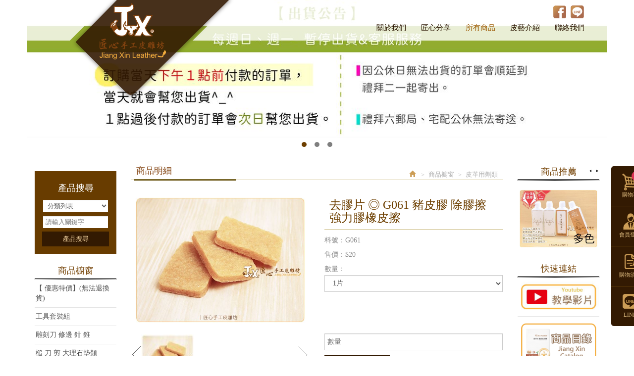

--- FILE ---
content_type: text/html; charset=utf-8
request_url: https://www.jxleather.com.tw/page/product/show.aspx?num=247&kind=116&page=1
body_size: 102791
content:



<!DOCTYPE html>

<html lang="zh-tw" class="no-js" xmlns="http://www.w3.org/1999/xhtml">
<head id="ctl00_PageHead"><meta http-equiv="Content-Type" content="text/html; charset=utf-8" /><meta http-equiv="X-UA-Compatible" content="IE=edge,chrome=1" /><meta name="viewport" content="width=device-width, initial-scale=1" /><title>
	匠心皮雕-去膠片
</title>
<!--uc:eZHeadMeta-->
<!-- for Google -->

<meta id="ctl00_eZHeadMeta1_description" name="description" content="可去除殘膠"></meta>
<meta id="ctl00_eZHeadMeta1_keywords" name="keywords" content="生膠片,豬皮膠,去除殘膠"></meta>
<meta name="author" content="本網站由【藝誠科技有限公司】設計與製作" />
<meta name="copyright" content="XXX 版權所有. CopyRight © XXX All Rights Reserved." />
<meta name="application-name" content="" />




                
<meta property="og:title" content="匠心皮雕-去膠片" />
<meta property="og:type" content="article" />
<meta property="og:image" content="http://www.jxleather.com.tw/upload/product/202208231709130.jpg" />
<meta property="og:url" content="https://www.jxleather.com.tw/page/product/show.aspx?num=247" />
<meta property="og:description" content="可去除殘膠" />
    
<meta name="twitter:card" content="summary" />
<meta name="twitter:title" content="匠心皮雕-去膠片" />
<meta name="twitter:description" content="可去除殘膠" />
<meta name="twitter:image" content="http://www.jxleather.com.tw/upload/product/202208231709130.jpg" />


<!-- 關閉Skype工具列 -->
<meta name="SKYPE_TOOLBAR" content="SKYPE_TOOLBAR_PARSER_COMPATIBLE" />


<!--uc:eZHeadPageRes-->
<link rel="shortcut icon" href="/favicon.ico" width="16" height="16"> 
<meta name="viewport" content="width=device-width, initial-scale=1">
    <link href="/js/bootstrap-3.2.0-dist/css/bootstrap.min.css" rel="stylesheet">
	<link href="/js/bootstrap-datetimepicker-master/build/css/bootstrap-datetimepicker.css" rel="stylesheet">
    <link href="/css/base.css" rel="stylesheet">
    <link href="/css/base_rwd.css" rel="stylesheet">
    
    <link href="/Templates/TEZ_c104021ezw/css/style.css" rel="stylesheet">
    
    <link href="/Templates/TEZ_c104021ezw/css/style_rwd.css" rel="stylesheet">
    <link href="/ext/framesets/style.css" rel="stylesheet">

    <script type="text/javascript" src="/js/jquery-1.8.3.js"></script>
    <script type="text/javascript" src="/js/jquery.easing.1.3.js"></script>
    <script type="text/javascript" src="/js/bootstrap-3.2.0-dist/js/bootstrap.js"></script>
	<script type="text/javascript" src="/js/bootstrap-datetimepicker-master/build/js/moment.min.js"></script>
	<script type="text/javascript" src="/js/bootstrap-datetimepicker-master/build/js/bootstrap-datetimepicker.min.js"></script>
	
    <script type="text/javascript">
        $(document).ready(function () {
            //指定uc col
            $(".side2 .wid").addClass("col-lg-12 col-md-4 col-sm-4");
            $(".side2 .wid-slideBanner").removeClass("col-md-4 col-sm-4").addClass("col-md-8 col-sm-8");

            //check ie
            if ($.browser.msie && $.browser.version <= "8.0") {
                $('body').addClass('is_oldie');
                // please upgrade your browser
            }
            if (Modernizr.touch) {
                $("body").addClass("is_touch");
            }

            $(window).scroll(function (e) {
                var win_h = $(window).scrollTop();
                var win_w = $(window).width();
                var page_w = $(".main_content > .container").width();
                var floating_offset_top = $(".header").height() + $(".main_top").height();
                if (win_h > floating_offset_top) {
                    $("#floating").addClass("fixed");
                } else {
                    $("#floating").removeClass("fixed");
                }

            });

            $('.btn-floating').click(function (e) {
                e.preventDefault();
                $('#floating').toggleClass("open");
            });

            if ($(window).width() < 992 && $('.side1 .collapse').hasClass('in')) {
                $('#side1collapse').collapse('hide');
            }

            // $(window).resize(function () {
            //     console.log($(window).width());
            //     if ($(window).width() >= 975 && !$('.side1 .collapse').hasClass('in')) {
            //         $('#side1collapse').collapse('show');
            //     } else if ($(window).width() < 975 && $('.side1 .collapse').hasClass('in')) {
            //         $('#side1collapse').collapse('hide');
            //     }
            // });
          
        });
			//datetimepicker
			var datefield=document.createElement("input");
			datefield.setAttribute("type", "date");
			if (datefield.type!="date"){ 
				$(function($){ //on document.ready
				    $('input[type=date]').datetimepicker({ format: 'YYYY/MM/DD' });
				});
			}  		
    </script>

    



    <script src="../../js/jqzoom_ev-2.3/js/jquery.jqzoom-core.js"></script>
    <link href="../../js/jqzoom_ev-2.3/css/jquery.jqzoom.css" rel="stylesheet" />
    <script type="text/javascript" src="../../js/jcarousel-master/dist/jquery.jcarousel.min.js"></script>

    <script type="text/javascript">
        $(document).ready(function () {
            var jc = $('.product-thumb');

            jc.on('jcarousel:reload jcarousel:create', function () {
                var carousel = $(this),
                    width = carousel.innerWidth();
                width = width / 3;
                /*if (width >= 600) {
                    width = width / 3;
                } else if (width >= 350) {
                    width = width / 2;
                }*/

                carousel.jcarousel('items').css('width', Math.ceil(width) + 'px');
            })
                .jcarousel({
                    wrap: 'circular'
                });

            jc.siblings('.jcarousel-control-prev')
                .jcarouselControl({
                    target: '-=1'
                });

            jc.siblings('.jcarousel-control-next')
                .jcarouselControl({
                    target: '+=1'
                });

            $('.product-thumb a').click(function (e) {
                e.preventDefault();
                var obj = eval("(" + $.trim($(this).attr('rel')) + ")");
                var bigPic = obj.largeimage;
                var smallPic = obj.smallimage;
                $('.product-pic a').attr("href", bigPic);
                $('.product-pic a img').attr("src", smallPic);
            });

            //$(".jqzoom").fancybox();
            if (!Modernizr.touch) {
                $('.jqzoom').jqzoom();
            }

        });


    </script>


<!--uc:eZHeadFinal-->
    <script src="/js/selectivizr-1.0.2/selectivizr.js"></script>
    <script src="/js/html5shiv-3.7.2.js"></script>
    <script src="/js/modernizr-2.6.2-respond-1.1.0.min.js"></script>
<script>
  (function(i,s,o,g,r,a,m){i['GoogleAnalyticsObject']=r;i[r]=i[r]||function(){
  (i[r].q=i[r].q||[]).push(arguments)},i[r].l=1*new Date();a=s.createElement(o),
  m=s.getElementsByTagName(o)[0];a.async=1;a.src=g;m.parentNode.insertBefore(a,m)
  })(window,document,'script','//www.google-analytics.com/analytics.js','ga');

  ga('create', 'UA-59059230-1', 'auto');
  ga('send', 'pageview');

</script>

<style>

       /*首頁背景*/
    body.home {
        
        background-repeat:repeat;
    }

    /*內頁背景*/
    body {
        
        background-repeat:repeat;
    }

     /*首頁標題區塊背景*/
    body.home .header{
        
        background-repeat:repeat;
    }
  
     /*標題區塊背景*/
    .header {
       
       background-repeat:repeat;
    }
    
     /*LOGO*/
    .header .navbar .navbar-header .navbar-brand {
         
    }
    .header .wrp-deco.avatar {
         
        
         
    }
</style>
<script>
    $(document).ready(function () {
        //以class設定.wrp-deco.avatar的z-index   
        //選項為:不指定, 在前面, 在後面
        var avatar_class = ""; /**程式要帶入節慶主題是預設、前或後**/
        $(".header .wrp-deco.avatar").addClass(avatar_class);
    });
</script>


</head>
<body id="ctl00_PageBody" class="product show">
    <form name="aspnetForm" method="post" action="./show.aspx?num=247&amp;kind=116&amp;page=1" onsubmit="javascript:return WebForm_OnSubmit();" id="aspnetForm">
<div>
<input type="hidden" name="__EVENTTARGET" id="__EVENTTARGET" value="" />
<input type="hidden" name="__EVENTARGUMENT" id="__EVENTARGUMENT" value="" />
<input type="hidden" name="__LASTFOCUS" id="__LASTFOCUS" value="" />
<input type="hidden" name="__VIEWSTATE" id="__VIEWSTATE" value="/[base64]/1CDMIXpoDih2evsYatPIw==" />
</div>

<script type="text/javascript">
//<![CDATA[
var theForm = document.forms['aspnetForm'];
if (!theForm) {
    theForm = document.aspnetForm;
}
function __doPostBack(eventTarget, eventArgument) {
    if (!theForm.onsubmit || (theForm.onsubmit() != false)) {
        theForm.__EVENTTARGET.value = eventTarget;
        theForm.__EVENTARGUMENT.value = eventArgument;
        theForm.submit();
    }
}
//]]>
</script>


<script src="/WebResource.axd?d=ftqvY8l2PnkYi3TZeuNBEPPK5As6G3sV9mt7mtA-0_u88drgKUKi1DfS8vas3QCNPT0YZanCAuwbntvLAzQi_jOPtGM1&amp;t=638901829900000000" type="text/javascript"></script>


<script src="/ScriptResource.axd?d=UHi0cyQ-dOYbekRQP-WH1ThIRdfIyhHGAJtDIpveNm34vA9FiLR1HooJtN3H_1cdKjYsXZV0A4bGVxCMsd0onNu0c8SHvRemsuZeICn4sFBE8RhlFakgKwJy1YmVf33AATahDMYWdlhr_roKpk7H2rwmGfg1&amp;t=7f7f23e2" type="text/javascript"></script>
<script src="/ScriptResource.axd?d=NV6VdvUHFKhXMIM4PVWAUQaFmSUkZ_Qxyf1_1CLn-qFybo_vSUlMrghsT5YL2dOSU7Vo7Q8QFGD_BoA1_b2Wz4tJRWUYXJWfSNGYdEDxZ7O55LwbxHsdqU1P-4xJn4AS5sP4kw2&amp;t=23c9c237" type="text/javascript"></script>
<script src="/ScriptResource.axd?d=PzLavdortxvk47f9veFwqwDn0U8dVtnGdCDJ5lg0FzS4ICHq_In_2FBIsiu98G9zbKfL3zxjC68-25MgsNXcqVZhxcG_vzfTSYD0auoL8zfa0kmDisekcssA9Thgm_3Fh8In8Q2&amp;t=23c9c237" type="text/javascript"></script>
<script type="text/javascript">
//<![CDATA[
function WebForm_OnSubmit() {
if (typeof(ValidatorOnSubmit) == "function" && ValidatorOnSubmit() == false) return false;
return true;
}
//]]>
</script>

<div>

	<input type="hidden" name="__VIEWSTATEGENERATOR" id="__VIEWSTATEGENERATOR" value="FB8A91B3" />
	<input type="hidden" name="__EVENTVALIDATION" id="__EVENTVALIDATION" value="/wEdAOgBqw9CEzX2/U3Fy3ZQ7RI2irhgdZ3+7oFFDxAnDgPyfpGqT1NnTeQJXHD3WuzpMAeM3IkGM0jtuj3W11+GRcEX2eOgh4bLU4ZlghiGq9oOTGOAU5uJfHMxwb+H2Kh3XQyWS/SvpJ6IWN6+CaD/YrXq+h1NVZLCSNGDXOkXc7Ojya+p6a5ayHGfFbtsm9D0rJeUQs0xNBuSyFoxc160v88dmeAB85FerqqXwdGuX/S4ILVgkDpCC7BrvH1/AsnSudghzLoQhXc94ohIHiW9E2/gWakuUM4YYU2DAy8ieDz0oCU0fKIKasStZ3tga8/S2ZwTdZev3M6MlWeNFefT7nHrv8Imvrgj84vnjt11wKY+xB+nEDz4m/WRFQpWL0AYPsBDRSEAQUZiIAXxQa1lVxYQ3BN8e0Ich6Y6P8tm1U4nIfKChXWPpce3NEkxwuSBAA2XTm/QwZn0dUi68l4AwiCZld63XZLhmvX7u+ozIZ2DsgsIPUCdmJj0+JJunCLbXCo/ZGRWf0i5DYioMTFuLxOkj5N4eCz2emJXxNI/Y1aRT1/Sa1OdLdjcRDGeY36fmW1nhmQJKlgmi4fKszMcBbpvN1RQtUR2AbTXGZ7o0Aa0RkpX/CgEpk/35FAvIq7FQa8IFn+meFWgQEQbwjMaF6XpAw/7ZV+QHHDN65tjCvl0vXckWh6alK7ORtkqjVSk5/wDNzDfNO8HKkU41BuA1K2hkoBxYc0I2XYnqLQ+exnHtvHGrbcJNN6jBPo7plsuA2ThvphsDN2E3VjjqlWcezTkb17Nbp71Fet9Llnr6s8kAnc9Pl+U8SXxty6DO9j513fZrjDkf9q8pGu/r3ipWxZkFtc8kpg6nGX5cNttkLf+XI8P8gxCJ2oO4Dj+zvDUCIp3OIDVZrB8gYtp7vA7+EJof00XMSuwBsaaMPKNekyzde2aD0n3DtTDSwlHpDR6z0qWPQfIY7ceNsRWnVYsJDY86QPbizzKwTuMfTfNceMtwyjVjqX7XgOoA/f7YhhukqcfMD7xE3+z7gaxi/[base64]/x6iAoNLA0Pbivhum4HIkN7AAjODcCd3odQdXs2zkgv69W0BSmbwlc/92qC4lVF9YsKBKjdH7idFvSy6CHxiYibB7PjMi1y/SdbDazz/ZTX8xYEROTRH9fX8kV4RAQ5fgmdq5iXEbozMvosztrYCK0U957TlaeSd3ElEk4HRAvtg8EWCux1AJZWsrONhxif/UWL9tT6dlqvLjInI8mJq3ukj84in9I1BWjekqfW3L9/LSqquq7pv8w14iRqX83vO/3dmgaKKUE1kt1DlB00KLPeKw4be/9wws2O4JBeNhZ20YNORbVjwJEW/la1viNcT3VFgknY9reKrGqs+sF5A2l6wbYbinu5V5WuzmkV31wVAvS1/VvW+XbvC/QPhCWZXWKTsWxTnQDvrBHHJatYg+Wfc+hWXJ+EXCrX2DRtdAyTzr3Msjh7A0rVfgAEQvLG57H3iWwCLaICQCbd4xRM+LiVkydGUdZ7LvoijyBsCbybM460RXUvgUIp99vUiErArSYEx2tu/tJmmg4vUQNiHsoZX4zc9w0byxZ3kAQ1dzHXiX7eu9jmNhHccsMsnE3qI9H5YsV7a8eGN1T3dp+f3HG+q9CvixBIZg/gegLKs0KGQn166ElHqc0JK442ur80DszSP1JrF3o4Dn5qEvEHthYtitLVsRsWH6joiI3bMyBeBacHJCj+A2pS+tM9a2thgQMXvYv01bWMI1slhTpYdvhY6hprDEQR2FR5rpOPVfLq5FkpDtYEV/y268Ix5ybFNKUqQKn2VkJ0gb6Cg1OFeFj/rusb8vYTTomEfy2QLxePiBNwR4LslWMdYTv6FQ4ZsWSp/8m3xIZ6z9dnnjC2f5gDO2CH+HGVPvFF643BbUGIjIy8buHiqC7UaxpBVAnXtAgfd4P6j/i47emjZTTAv2p/q2PGpXA9of2skhLf71hxoaDtH6j3eJssrJkqaNR/Xkkldj9BJXlXTR7n2MIgd9CKvVdl3Z7iyyPrNKNXLgVr9EmQc6bl1fJ6FFsHZ+jgLABwb46pMpdQxISRgLqYOjcOuZF94TkH3A0D7Bbe+/l+BfN562DYSGLDyCZDSB/tDHAlCzI0QGwtShHZhhGvT+y8f4g+oFeRF0zZqC1ZWKxMhHfDRbsDJlqYfnhO2yEpzYxChIpdbdapmWY2QcMTiq99cRY3QAz//uziEol2kY/FjYz1OdUy1mXf0fylPmdIlvFBpSlgJt8cImRTnR3gb0p6msSuAsBfNMGfYakZa7k5z3k4LccbmDfir5eiNhIALKtyt4/EbJEAU02dDMgKwAOeGFtUEqSIsxya28EiRabcNg1Sf3/CFz9Odez7PGLaCA9N00Fo6gLSUvitW3PEV9w1jSwYEztueaW6s6ptn7TOgIe4446vi0sBkQyTVy3ZVHMbKnXEaaS2MlBXLvWKATriEnWWpo9FLRl2YrOfbtWq4h/zD8TSz6jZA6ORxxa6/bBD/yycyKl8eUQywaMWn8ETzaUazhmzkPsrkFCSx+qnX5Fkvr5r1J4I4ISjMOvArL1myX7PdbvbCP8T+9HpdcWgjNcdT+3EpOsTyyDOThfOLJsBckhPX7ieBYOfZePSyHXCVLtsDBAv1cE4q8E4J6363N5y1MylJ2W4aILzs6EAfFvNtzvJcY/XXrAtUKTOU6X4kYjhpGwNSRVxUg9+Ahu74SyxXnJJgw8b2XB2I0WDqz+WADdcSUfRwRoQ3PpT8o9znlHR8eioQ4/[base64]/0aUxpVvCmYDqMx3KlsQ2tuq6PnAXg+jJjXO5qJ+gGOKJ8Doxqawcypm6ZwRTshQcjA5WELy7PJHILakp4AdP4+k6n/9PbgPfyVQaIKu2HDX2zyYCVbuY6O5ARCjebH7RQfsgd/KWnr4lhvHCYkX/JBNRnSUK6YYAm0hFHkGDyGkCfNklWLltVRtr3xp6xFxJoOzmCokIICjC/4lM8vNd43kwomdh0CjnlORIX67T8U0Ubp3hW1hAErNeIHgvQeDLzUJoHUtrONIdoT00YVURoPA6hEnNmw89+ZaBC77CywFJUsKBiBZttvyKQCc5PxFKtEnoLUq+fKfoHl9S2kyN8WNekElJaxsb0QU1j882irWMGLxwg/1huaKIOg52xaC0s/rqIKLiKyabvFcwki/e2T73I1qZv59e8g8FmvIqWZQrih1LIrNKGaifpTzpDzMLSq6FM2eTyIuhSH4wYxC0Id6lfcUPj2vj/7Wi9LaEgOY4a/m0cjTxGxfQDYmW38Mc/ztrtwHhxD2/HPXU0cZv0Hp/JrFMPZ4+o50JI7CPD5YNWNNjHvLRYVKKgsoD62jv6Tzo4K7B40CORAj/zx0ZnFerUuQDXmGl47+RgSKcr/zg8X1xX+l3WLpGrw8PniWf3QczRV7D8cYvRv9sEM3Z0+d2NH3h5j87Oc1dIaoREJOLevtG/eD/XzfEQFqRa7G7LKA+Xg3E4NlD2/QLJMgZtTLE5XB66F0KM6gzyJ9PAS1u59v8+cWXnkxlb3apI6PqtI0YXnE8rwZgBWedP8dUAVqze8rQk3ms6IoMSNIb7Tlf3kLlcK4ufA87ahfHqwBGcd1NvEmu/tfUKh668TS2VZZ5FSNKC026ZAQU19Sqc0/k79tRWEnWubsEFu2edAC3r5HSyXiJc7waqvZlBR5AWZqDRcLIzIAh13hcHS7pedzIg3YF+33e3aVZz48ODI0ke3+onK3fjRhLh7Jxlso18HjneQCTPwRLOddMBMzs5SfGC0gbJ5pDBe78POHgOar9Rc5H0aR4d9VwQ6W5qQ1t/UstzUobykWhadrrJ/xaulj4f5b/4XnIG45NkuMsB62lWAqSw2yUpGo1bup5R3SnSXqC+oS5xLiVBsH68LTsdGA0kUg4kCQ+592/5Af2C6vCHkt7gMjb1E5Hk1shjga6SKX3oL4MdKq5jeEV/tqua0AIUPQ8p7WmKjBP3R25st9XkUZOi/[base64]/6vQPEoYZv3MIAnILY4kyXpWfXke8SRSgf2678fgKnZ98xaeo1QY2T9/V8pPhgDYjwm89yqQKkI02jk5qyBuoiOTNEn7rSGOvAVUc45b6efKU/u7rzTmMNMudmR7WWmAND689A2JWqtC5E+MhbpW6pLqWLnpBzrl3zTIpqxB/ZZfR8LhlfNSXclovxrWTz9" />
</div>
        <script type="text/javascript">
//<![CDATA[
Sys.WebForms.PageRequestManager._initialize('ctl00$ScriptManager1', 'aspnetForm', ['tctl00$content_holder$UpdatePanel1','','tctl00$content_holder$UpdatePanel2',''], [], [], 90, 'ctl00');
//]]>
</script>

    <div class="page_wrapper">
        <div class="header">
            <div class="wrp-deco top"></div>
            <div class="header_top">
                

            </div><!-- /.header_top -->
            
            <!-- ↓導覽列↓ -->
            <div class="navbar" role="navigation">
                
<!--uc:nav-->
<div class="container">
        <div class="navbar-header">
            <a class="navbar-brand" href="/index.aspx">匠心手工皮雕坊</a><!-- 網站名稱 or LOGO -->

                        
            <button type="button" class="navbar-toggle" data-toggle="collapse" data-target=".navbar-collapse">
            - MENU -
            </button>
                        
        </div><!-- /.navbar-header -->
                        
        <div class="collapse navbar-collapse">
            <ul class="nav navbar-nav">
                
                         <li id="ctl00_nav_01_Repeater1_ctl00_li"><a id="ctl00_nav_01_Repeater1_ctl00_menu" href="../about/index.aspx?kind=1"><span class="txt-tw">關於我們</span></a></li>
                        <input type="hidden" name="ctl00$nav_01$Repeater1$ctl00$page_num" id="ctl00_nav_01_Repeater1_ctl00_page_num" value="1" />
                    
                         <li id="ctl00_nav_01_Repeater1_ctl01_li"><a id="ctl00_nav_01_Repeater1_ctl01_menu" href="../news/index.aspx"><span class="txt-tw">匠心分享</span></a></li>
                        <input type="hidden" name="ctl00$nav_01$Repeater1$ctl01$page_num" id="ctl00_nav_01_Repeater1_ctl01_page_num" />
                    
                         <li id="ctl00_nav_01_Repeater1_ctl02_li" class="b"><a id="ctl00_nav_01_Repeater1_ctl02_menu" href="index.aspx"><span class="txt-tw">所有商品</span></a></li>
                        <input type="hidden" name="ctl00$nav_01$Repeater1$ctl02$page_num" id="ctl00_nav_01_Repeater1_ctl02_page_num" />
                    
                         <li id="ctl00_nav_01_Repeater1_ctl03_li"><a id="ctl00_nav_01_Repeater1_ctl03_menu" href="../about/index.aspx?kind=9"><span class="txt-tw">皮藝介紹</span></a></li>
                        <input type="hidden" name="ctl00$nav_01$Repeater1$ctl03$page_num" id="ctl00_nav_01_Repeater1_ctl03_page_num" value="9" />
                    
                         <li id="ctl00_nav_01_Repeater1_ctl04_li"><a id="ctl00_nav_01_Repeater1_ctl04_menu" href="../contact/index.aspx"><span class="txt-tw">聯絡我們</span></a></li>
                        <input type="hidden" name="ctl00$nav_01$Repeater1$ctl04$page_num" id="ctl00_nav_01_Repeater1_ctl04_page_num" />
                                  
            </ul>

            <!-- Small button group -->
            

            <ul class="sub-nav list-inline">
                <li id="ctl00_nav_01_b1" class="b1"><a href="/">首頁</a></li>
                
                <li id="ctl00_nav_01_b3" class="b3"><a id="ctl00_nav_01_Facebook" href="https://www.facebook.com/jxleather" target="_blank">Facebook</a></li>
                <li class="b4"><a href="https://line.me/ti/p/f9iWp312Cm" target="_blank">LINE</a></li>
            </ul>
        </div><!-- /.nav-collapse -->   
</div><!-- /.container -->

            </div><!-- /.navbar -->
            <!-- ↑導覽列↑ -->

            <!-- ↓Banner↓ -->
            <div id="ctl00_banner" class="banner">
                
    
<!--uc:banner-->
<!-- bxslider -->
<script type="text/javascript" src="/js/bxslider-4-master/jquery.bxslider.js"></script>
<link href="/js/bxslider-4-master/jquery.bxslider.css" rel="stylesheet">
<script>
    $(document).ready(function () {
        $('.banner .bxslider').bxSlider({
            mode: 'fade',  //切換的模式：'horizontal'(左右切換), 'vertical'(上下切換), 'fade'(淡入淡出)
            speed: 2000, //切換的速度
            auto: true,  //是否自動播放
            pause: 8000,  //每張圖停留的時間
            controls: true,
            pager: true
        });
    });
</script>
             
<div class="container">
    <div class="wrp_frame border-LT"></div>
    <div class="wrp_frame border-CT"></div>
    <div class="wrp_frame border-RT"></div>
    <div class="wrp_frame border-LM"></div>
    <div class="wrp_frame border-RM"></div>
    <div class="wrp_frame border-LB"></div>
    <div class="wrp_frame border-CB"></div>
    <div class="wrp_frame border-RB"></div>
    <ul class="bxslider">
        
                <li id="ctl00_banner_holder_banner_bannerRepeater_ctl00_bannerLi" style="background-image:url(&#39;/upload/banner/202401021151120.jpg&#39;);"><a id="ctl00_banner_holder_banner_bannerRepeater_ctl00_bannerA" href="https://goo.gl/maps/xeyVy5fH87RcVf6i9"><img id="ctl00_banner_holder_banner_bannerRepeater_ctl00_bannerImg" src="../../upload/banner/202401021151120.jpg" style="border-width:0px;" /></a></li>
            
                <li id="ctl00_banner_holder_banner_bannerRepeater_ctl01_bannerLi" style="background-image:url(&#39;/upload/banner/202006301655270.jpg&#39;);"><a id="ctl00_banner_holder_banner_bannerRepeater_ctl01_bannerA" href="http://www.jxleather.com.tw/page/product/p02.aspx?kind=110&amp;kw=%e5%8c%a0%e5%bf%83%e9%80%b2%e5%8f%a3%e9%85%92%e7%b2%be%e6%9f%93%e6%96%99" target="_blank"><img id="ctl00_banner_holder_banner_bannerRepeater_ctl01_bannerImg" src="../../upload/banner/202006301655270.jpg" style="border-width:0px;" /></a></li>
            
                <li id="ctl00_banner_holder_banner_bannerRepeater_ctl02_bannerLi" style="background-image:url(&#39;/upload/banner/202408281046540.jpg&#39;);"><a id="ctl00_banner_holder_banner_bannerRepeater_ctl02_bannerA" href="http://www.jxleather.com.tw/page/news/show.aspx?num=1063" target="_blank"><img id="ctl00_banner_holder_banner_bannerRepeater_ctl02_bannerImg" src="../../upload/banner/202408281046540.jpg" style="border-width:0px;" /></a></li>
                
    </ul>
</div>

            </div><!-- /.banner -->
            <!-- ↑Banner↑ -->
    
            <div class="header_ex">
                

            </div><!-- /.header_ex -->
            <div class="wrp-deco bottom"></div>
            <div class="wrp-deco avatar"></div>
        </div><!-- /.header -->

        <div class="main">

            <div class="main_top">
                

            </div><!-- /.main_top -->
            
            <div class="main_content">
                <div class="container">
                    <div class="row">
                        <div id="ctl00_side1" class="side side1 col-lg-2 col-md-4 col-sm-12 col-xs-12">
                            <div class="wrp-deco top"></div>
                            <button type="button" class="btn side-toggle collapsed" data-toggle="collapse" data-target="#side1collapse" aria-expanded="false" aria-controls="side1collapse">
                                <span class="glyphicon glyphicon-list" aria-hidden="true"></span> 次選單
                                <span class="toggle-icon">
                                    <span class="glyphicon glyphicon-chevron-down"></span>
                                    <span class="glyphicon glyphicon-chevron-up"></span>
                                </span>
                            </button>
                            <div class="collapse in" id="side1collapse">
                                
        	                    

                                

<!--uc:wid_search-->
<div id="ctl00_ext/widgets/search/search.ascx_side1_bottom_widgets_Panel1" class="wid wid-search" onkeypress="javascript:return WebForm_FireDefaultButton(event, &#39;ctl00_ext/widgets/search/search.ascx_side1_bottom_widgets_searchButton&#39;)">
	
    <h3>
        <span class="txt-en">PRODUCT SEARCH</span><span class="txt-tw">產品搜尋</span>
    </h3>
    <div class="form-inline">
    <div class="form-group w1">

        <select name="ctl00$ext/widgets/search/search.ascx_side1_bottom_widgets$kind" id="ctl00_ext/widgets/search/search.ascx_side1_bottom_widgets_kind" class="form-control">
		<option value="">分類列表</option>
		<option value="25">【 優惠特價】(無法退換貨)</option>
		<option value="346">…每週特價</option>
		<option value="392">…瑕疵特價</option>
		<option value="399">…限量特賣(無法退換貨)</option>
		<option value="400">……釦類</option>
		<option value="401">……線類</option>
		<option value="402">……斬類其他工具</option>
		<option value="403">……染料處理劑類</option>
		<option value="404">……皮件五金類</option>
		<option value="73">工具套裝組</option>
		<option value="74">…手縫工具套裝組</option>
		<option value="75">…皮雕工具套裝組</option>
		<option value="190">…皮雕基本工具組</option>
		<option value="76">雕刻刀 修邊 鉗 錐</option>
		<option value="205">…修邊  拉溝 壓邊器</option>
		<option value="206">…工具夾  菱型鉗  錐</option>
		<option value="207">…雕刻刀</option>
		<option value="208">…雕刻刀頭</option>
		<option value="406">槌 刀 剪 大理石墊類</option>
		<option value="411">…槌子</option>
		<option value="414">…美工刀 剪刀</option>
		<option value="410">…皮刀 削薄</option>
		<option value="412">…大理石 其他墊類</option>
		<option value="413">…墊類套組 多入組</option>
		<option value="407">筆 尺 壓擦器 毛刷</option>
		<option value="415">…銀筆 金筆</option>
		<option value="416">…尺 切割墊</option>
		<option value="417">…描筆 壓擦器</option>
		<option value="418">…毛筆 毛刷 其他筆類</option>
		<option value="419">上膠 磨邊 邊油筆</option>
		<option value="420">…上膠工具</option>
		<option value="421">…磨邊 上邊油</option>
		<option value="58">其他工具類</option>
		<option value="424">…滾輪 間距規 文鎮</option>
		<option value="423">…線蠟 磨刀 蠟染</option>
		<option value="91">…電燒器 電燒筆頭</option>
		<option value="93">…其他</option>
		<option value="267">菱斬 平斬 刀斬</option>
		<option value="269">…菱斬</option>
		<option value="277">……單支菱斬</option>
		<option value="282">……菱斬組</option>
		<option value="353">…歐斬 法斬 橄欖斬</option>
		<option value="271">…平斬 斜斬</option>
		<option value="276">…一字刀斬 ㄇ斬</option>
		<option value="194">斬類(打洞 花斬 皮帶斬)</option>
		<option value="257">…花斬</option>
		<option value="386">……BB03</option>
		<option value="387">……BB05</option>
		<option value="388">……BB07</option>
		<option value="260">……梅花斬</option>
		<option value="373">……花斬組</option>
		<option value="256">…圓斬 丸斬</option>
		<option value="258">…半圓斬 角斬</option>
		<option value="259">…皮帶斬 尾斬</option>
		<option value="98">針線類</option>
		<option value="99">…針類</option>
		<option value="393">……手縫針 丸針</option>
		<option value="394">……彎針 三角針</option>
		<option value="395">……皮針</option>
		<option value="100">…蠟線</option>
		<option value="348">……套裝組</option>
		<option value="101">…麻線 車縫線 尼龍線</option>
		<option value="102">…皮線 皮繩</option>
		<option value="103">顏料染料</option>
		<option value="104">…酒精染料</option>
		<option value="110">……酒精性染料(不含金)</option>
		<option value="111">……進口含金</option>
		<option value="105">…油性染料</option>
		<option value="112">……台製</option>
		<option value="113">……進口</option>
		<option value="109">…水性染料</option>
		<option value="106">…匠心邊油(水性)</option>
		<option value="114">……大地色系</option>
		<option value="115">……彩色</option>
		<option value="107">…其他水性邊油</option>
		<option value="108">…壓克力顏料</option>
		<option value="116">皮革用劑類</option>
		<option value="117">…保護劑</option>
		<option value="118">…保養類</option>
		<option value="119">…處理劑</option>
		<option value="120">…清潔類</option>
		<option value="242">…黏合類</option>
		<option value="121">皮革類</option>
		<option value="122">…植物鞣牛皮</option>
		<option value="390">……A4尺寸</option>
		<option value="369">……邊皮1.8</option>
		<option value="375">……染色邊皮1.4-1.6</option>
		<option value="343">……半裁</option>
		<option value="345">……頭皮</option>
		<option value="389">……La Bretagna</option>
		<option value="398">……義大利植鞣革</option>
		<option value="396">……壓紋皮</option>
		<option value="425">……二層榔皮</option>
		<option value="123">…鉻鞣皮革</option>
		<option value="124">…麂皮</option>
		<option value="127">…特殊皮</option>
		<option value="129">印花工具</option>
		<option value="130">…數字</option>
		<option value="281">…英文字</option>
		<option value="131">…印花工具</option>
		<option value="132">…Craft印花</option>
		<option value="133">…印花套裝組 目錄</option>
		<option value="134">打釦用具</option>
		<option value="391">…釦類安裝斬</option>
		<option value="136">…環狀台 鉆座(鋼座)</option>
		<option value="59">釦子類</option>
		<option value="146">…固定釦 撞釘</option>
		<option value="214">……面4.5mm</option>
		<option value="215">……面6mm</option>
		<option value="216">……面8mm</option>
		<option value="363">……面8mm花釦</option>
		<option value="217">……面10、12mm</option>
		<option value="147">…圓釦 鉚釘</option>
		<option value="154">…四合釦 壓釦</option>
		<option value="221">……面10mm</option>
		<option value="222">……面12mm</option>
		<option value="223">……面15mm 17mm 20mm</option>
		<option value="283">……壓釦</option>
		<option value="155">…牛仔釦 彈簧釦</option>
		<option value="226">……面12.5mm</option>
		<option value="227">……面15mm</option>
		<option value="228">……面17mm</option>
		<option value="229">……面20mm</option>
		<option value="342">……面蓋</option>
		<option value="335">…圓凸釦</option>
		<option value="156">…裝飾釦</option>
		<option value="233">……面6mm</option>
		<option value="234">……面8mm</option>
		<option value="232">……面10mm</option>
		<option value="231">……面12mm</option>
		<option value="230">……飾釦</option>
		<option value="157">…雞眼釦 環釦</option>
		<option value="158">…螺絲釦 子母釦</option>
		<option value="159">…空心釘 長腳釘</option>
		<option value="160">…銅釦 奶嘴釦</option>
		<option value="161">…磁釦</option>
		<option value="240">……插式 其他磁釦</option>
		<option value="241">……美蓋式</option>
		<option value="162">五金配件</option>
		<option value="163">…D環</option>
		<option value="301">……8~15mm</option>
		<option value="302">……20~25mm</option>
		<option value="303">……30~40mm</option>
		<option value="166">…口環</option>
		<option value="289">……15~20mm</option>
		<option value="290">……25mm</option>
		<option value="291">……30mm</option>
		<option value="292">……35mm</option>
		<option value="293">……40mm</option>
		<option value="164">…圓環</option>
		<option value="286">……15~19mm</option>
		<option value="287">……20~25mm</option>
		<option value="288">……30~35mm</option>
		<option value="284">…橢圓環</option>
		<option value="296">……10~15mm</option>
		<option value="297">……20mm</option>
		<option value="298">……25mm</option>
		<option value="299">……30mm</option>
		<option value="300">……35mm</option>
		<option value="285">…日型環</option>
		<option value="304">……20mm</option>
		<option value="305">……25mm</option>
		<option value="306">……30mm</option>
		<option value="307">……35mm</option>
		<option value="308">……40mm</option>
		<option value="167">…手鉤 圓鉤 壓鉤</option>
		<option value="357">……0.8-1.2cm</option>
		<option value="358">……1.3-2.0cm</option>
		<option value="361">……2.1-2.9cm</option>
		<option value="359">……3.0-4.0cm</option>
		<option value="360">……三件鎖組 其他</option>
		<option value="168">…轉釦 插釦 插鎖</option>
		<option value="294">……轉釦</option>
		<option value="295">……插釦</option>
		<option value="169">…拉鍊 拉鍊頭</option>
		<option value="243">……三號</option>
		<option value="244">……五號</option>
		<option value="170">…皮帶頭</option>
		<option value="254">……10~19mm</option>
		<option value="209">……20mm</option>
		<option value="210">……25~29mm</option>
		<option value="211">……30~34mm</option>
		<option value="212">……35mm</option>
		<option value="213">……36~40mm</option>
		<option value="347">……其他</option>
		<option value="171">…孔夾 口金</option>
		<option value="172">…鎖圈 吊飾</option>
		<option value="176">…勾鎖 爪釦</option>
		<option value="173">…平C圈 錶帶頭</option>
		<option value="174">…馬提環 耳提環</option>
		<option value="175">…皮包腳 護角</option>
		<option value="177">…其他</option>
		<option value="178">DIY材料包 皮片 皮帶</option>
		<option value="253">…皮片 滾邊條</option>
		<option value="371">…造型皮片</option>
		<option value="372">…造型鑰匙圈</option>
		<option value="180">…皮帶</option>
		<option value="246">……義大利原色皮帶</option>
		<option value="247">……牛皮帶</option>
		<option value="248">……封底皮帶</option>
		<option value="181">…材料包</option>
		<option value="429">…材料包多入優惠</option>
		<option value="245">…吊飾  鑰匙圈</option>
		<option value="427">……單入</option>
		<option value="426">……多入優惠</option>
		<option value="182">…半成品  其他</option>
		<option value="183">書籍</option>
		<option value="184">…中文</option>
		<option value="352">…英文</option>
		<option value="185">…日文</option>
		<option value="186">個人賣場</option>

	</select>
        
    </div>
    <div class="form-group w2">
        <input name="ctl00$ext/widgets/search/search.ascx_side1_bottom_widgets$kw" type="text" id="ctl00_ext/widgets/search/search.ascx_side1_bottom_widgets_kw" class="form-control" placeholder="請輸入關鍵字" />
        <a id="ctl00_ext/widgets/search/search.ascx_side1_bottom_widgets_searchButton" class="btn btn-primary" href="javascript:__doPostBack(&#39;ctl00$ext/widgets/search/search.ascx_side1_bottom_widgets$searchButton&#39;,&#39;&#39;)"><span class="txt-en">PRODUCT SEARCH</span><span class="txt-tw">產品搜尋</span></a>
    </div>
    </div>

    
</div>

<!--uc:wid_cat_product-->
<div class="wid wid-product">
    <h3>
        <span class="txt-en">PRODUCTS</span><span class="txt-tw">商品櫥窗</span>
        <button type="button" class="btn side-toggle">
            <span class="glyphicon glyphicon-chevron-down"></span>
            <span class="glyphicon glyphicon-chevron-up"></span>
        </button>
    </h3>
    <ul class="nav">
        
            <li>
            <a href="../product/p02.aspx?kind=25">【 優惠特價】(無法退換貨)</a>

                
         
        </li>
            
            <li>
            <a href="../product/p02.aspx?kind=73">工具套裝組</a>

                
         
        </li>
            
            <li>
            <a href="../product/p02.aspx?kind=76">雕刻刀 修邊 鉗 錐</a>

                
         
        </li>
            
            <li>
            <a href="../product/p02.aspx?kind=406">槌 刀 剪 大理石墊類</a>

                
         
        </li>
            
            <li>
            <a href="../product/p02.aspx?kind=407">筆 尺 壓擦器 毛刷</a>

                
         
        </li>
            
            <li>
            <a href="../product/p02.aspx?kind=419">上膠 磨邊 邊油筆</a>

                
         
        </li>
            
            <li>
            <a href="../product/p02.aspx?kind=58">其他工具類</a>

                
         
        </li>
            
            <li>
            <a href="../product/p02.aspx?kind=267">菱斬 平斬 刀斬</a>

                
         
        </li>
            
            <li>
            <a href="../product/p02.aspx?kind=194">斬類(打洞 花斬 皮帶斬)</a>

                
         
        </li>
            
            <li>
            <a href="../product/p02.aspx?kind=98">針線類</a>

                
         
        </li>
            
            <li>
            <a href="../product/p02.aspx?kind=103">顏料染料</a>

                
         
        </li>
            
            <li>
            <a href="../product/p02.aspx?kind=116">皮革用劑類</a>

                
                         <ul>
                    
                          <li>
                    <a href="../product/p02.aspx?kind=117">保護劑</a>

                  


                </li>
                    
                          <li>
                    <a href="../product/p02.aspx?kind=118">保養類</a>

                  


                </li>
                    
                          <li>
                    <a href="../product/p02.aspx?kind=119">處理劑</a>

                  


                </li>
                    
                          <li>
                    <a href="../product/p02.aspx?kind=120">清潔類</a>

                  


                </li>
                    
                          <li>
                    <a href="../product/p02.aspx?kind=242">黏合類</a>

                  


                </li>
                    
                         </ul>
                    
         
        </li>
            
            <li>
            <a href="../product/p02.aspx?kind=121">皮革類</a>

                
         
        </li>
            
            <li>
            <a href="../product/p02.aspx?kind=129">印花工具</a>

                
         
        </li>
            
            <li>
            <a href="../product/p02.aspx?kind=134">打釦用具</a>

                
         
        </li>
            
            <li>
            <a href="../product/p02.aspx?kind=59">釦子類</a>

                
         
        </li>
            
            <li>
            <a href="../product/p02.aspx?kind=162">五金配件</a>

                
         
        </li>
            
            <li>
            <a href="../product/p02.aspx?kind=178">DIY材料包 皮片 皮帶</a>

                
         
        </li>
            
            <li>
            <a href="../product/p02.aspx?kind=183">書籍</a>

                
         
        </li>
            
            <li>
            <a href="../product/p02.aspx?kind=186">個人賣場</a>

                
         
        </li>
            
              
     
    </ul>
</div>
                            </div><!-- /.collapse -->
                            <div class="wrp-deco bottom"></div>                    
                        </div><!-- /.side1 -->
                        
                        <div id="ctl00_content" class="content col-lg-8 col-md-8 col-sm-12 col-xs-12">
                            
    <ol class="breadcrumb hidden-xs">
        <li><a href="/index.aspx"><span class="glyphicon glyphicon-home" aria-hidden="true"></span></a></li>
        <li><a href="index.aspx"><span class="txt-en">PRODUCTS</span><span class="txt-tw">商品櫥窗</span></a></li><li class="active">皮革用劑類</li>
    </ol>

    <h1>商品明細</h1>
    <div class="row">
        <div class="col-sm-6">
            <div class="product-pic">
                <a id="ctl00_content_holder_pic_link" class="jqzoom" rel="gal1" title="PHOTO" href="../../upload/product/202208231709130.jpg"><img id="ctl00_content_holder_pic" class="img-responsive img-zoom" src="../../upload/product/202208231709130.jpg" style="border-width:0px;" /></a>
            </div>
            <div class="jcarousel-wrapper product-pager">
                <div class="jcarousel product-thumb">
                    <ul>
                        
                                <li><a href="#" rel="{gallery: 'gal1', smallimage: '/upload/product/202208231709130.jpg', largeimage: '/upload/product/202208231709130.jpg'}">
                                    <img class="img-responsive" src="/app_script/DisplayCut.ashx?file=202208231709130.jpg&rootDir=upload/product/&w=91&h=69" /></a></li>
                            
                    </ul>
                </div>
                <!-- /.jcarousel -->

                <a href="#" class="jcarousel-control-prev"></a>
                <a href="#" class="jcarousel-control-next"></a>

            </div>
            <!-- /.jcarousel-wrapper -->

        </div>
        <div class="col-sm-6">

            <div id="ctl00_content_holder_UpdatePanel1">
	

                    

                    <div class="info">
                        <h3>
                            去膠片 ◎ G061 豬皮膠 除膠擦 強力膠橡皮擦</h3>
                        <div class="txt">

                            <ul class="list-unstyled">
                                <li>料號：G061</li>
                                
                                
                                <li id="ctl00_content_holder_priceLi">售價：$20</li>
                                <li id="ctl00_content_holder_buy_kind1Li">
                                    數量：<select name="ctl00$content_holder$buy_kind1" onchange="javascript:setTimeout(&#39;__doPostBack(\&#39;ctl00$content_holder$buy_kind1\&#39;,\&#39;\&#39;)&#39;, 0)" id="ctl00_content_holder_buy_kind1" class="form-control">
		<option selected="selected" value="7627=G061">1片</option>
		<option value="7628=G061-2">50片</option>
		<option value="7629=G061-3">100片</option>

	</select></li>
                                
                            </ul>

                            <input type="hidden" name="ctl00$content_holder$specification_more" id="ctl00_content_holder_specification_more" value="1" />

                        </div>

                        <div id="ctl00_content_holder_buyPanel" class="quick-buy" onkeypress="javascript:return WebForm_FireDefaultButton(event, &#39;ctl00_content_holder_joinShop&#39;)">
		
                            <input name="ctl00$content_holder$qty" id="ctl00_content_holder_qty" class="form-control" type="number" min="1" placeholder="數量" />
                            <a id="ctl00_content_holder_joinShop" class="btn" href="javascript:__doPostBack(&#39;ctl00$content_holder$joinShop&#39;,&#39;&#39;)"><span class="icon icon-addcart"></span>加入購物車</a>
                            
                            <div id="ctl00_content_holder_UpdateProgress1" style="display:none;">
			

                                    <style type="text/css">
                                        .loadingBar {
                                            position: absolute;
                                            padding: 3px;
                                            padding-left: 10px;
                                            color: dimgray;
                                            background-color: white;
                                            opacity: 0.9;
                                            -moz-opacity: 0.9;
                                            filter: alpha(opacity=90);
                                        }
                                    </style>

                                    <div class="loadingBar">
                                        <img src="../../App_Script/loadingbar/020.gif" />
                                        處理中請稍候...
                                    </div>
                                
		</div>
                        
	</div>


                    </div>

                
</div>





        </div>
    </div>

    <h3>商品詳細介紹<small>Product Introduction</small></h3>
    <div class="txt">
        <style type="text/css">.auto-style1 {
	padding-top: 2px;
	padding-bottom: 2px;
}
.auto-style2 {
	padding-top: 3px;
	padding-bottom: 3px;
}
.auto-style4 {
	padding-top: 2px;
	padding-bottom: 2px;
	background-color: #FFF3EB;
}
.auto-style5 {
	line-height: 100%;
	margin-top: 2px;
	margin-bottom: 2px;
}
.auto-style6 {
	margin-top: 2px;
	margin-bottom: 2px;
}
</style>
<table border="0" cellpadding="1" cellspacing="1">
	<tbody>
		<tr>
			<td class="auto-style4" style="width: 55px; vertical-align: top;">
			<p class="auto-style5"><span style="line-height:180%;"><span style="font-size:18px;">數量：</span></span></p>
			</td>
			<td class="auto-style4">
			<p class="auto-style5"><span style="line-height:180%;"><span style="font-size:18px;">1片/50片/100片</span></span></p>
			</td>
		</tr>
		<tr>
			<td class="auto-style1" style="width: 55px; vertical-align: top;">
			<p class="auto-style5"><span style="line-height:180%;"><span style="font-size:18px;">顏色：</span></span></p>
			</td>
			<td class="auto-style1">
			<p class="auto-style5"><span style="line-height:180%;"><span style="font-size:18px;">參考圖示</span></span></p>
			</td>
		</tr>
		<tr>
			<td class="auto-style4" style="width: 55px; vertical-align: top;">
			<p class="auto-style5"><span style="line-height:180%;"><span style="font-size:18px;">尺寸：</span></span></p>
			</td>
			<td class="auto-style4">
			<p class="auto-style5"><span style="line-height:180%;"><span style="font-size: 18px; background-color: rgb(255, 243, 235);">8x5x1cm</span></span></p>
			</td>
		</tr>
		<tr>
			<td class="auto-style1" style="width: 55px; vertical-align: top;">
			<p class="auto-style5"><span style="line-height:180%;"><span style="font-size:18px;">產地：</span></span></p>
			</td>
			<td class="auto-style1">
			<p class="auto-style5"><span style="line-height:180%;"><span style="font-size:18px;">台灣</span></span></p>
			</td>
		</tr>
	</tbody>
</table>

<p class="auto-style5">&nbsp;</p>

<table border="0" cellpadding="1" cellspacing="1">
	<tbody>
		<tr>
			<td class="auto-style2" style="vertical-align: top;">
			<p class="auto-style5"><span style="line-height:180%;"><span style="font-size:18px;"><span style="color:#008000;">&diams;</span></span></span></p>
			</td>
			<td class="auto-style2">
			<p class="auto-style5"><span style="line-height:180%;"><span style="font-size:18px;">也稱「<span style="color:#008000;">生膠片</span>」皮革的橡皮擦，可輕易去除不小心沾染到的殘膠痕跡。</span></span></p>
			</td>
		</tr>
		<tr>
			<td class="auto-style2" style="vertical-align: top;">
			<p class="auto-style6"><span style="line-height:180%;"><span style="font-size:18px;"><span style="color: rgb(0, 128, 0);">&diams;</span></span></span></p>
			</td>
			<td class="auto-style2">
			<p class="auto-style6"><span style="line-height:180%;"><span style="font-size:18px;">皮革黏合後，有時邊緣會出現溢出的強力膠，這時可用去膠片將它慢慢擦掉，這樣一來磨邊時會更加美觀。</span></span></p>
			</td>
		</tr>
		<tr>
			<td class="auto-style2" style="vertical-align: top;">
			<p class="auto-style6"><span style="line-height:180%;"><span style="font-size:18px;"><span style="color: rgb(0, 128, 0);">&diams;</span></span></span></p>
			</td>
			<td class="auto-style2">
			<p class="auto-style6"><span style="line-height:180%;"><span style="font-size:18px;">存放請避免高溫、陽光直射。</span></span></p>
			</td>
		</tr>
	</tbody>
</table>
<br />
<span style="font-size:16px;">去膠片 去除強力膠 生膠片 除膠擦 清潔擦 豬皮膠</span>
    </div>

    

    
        <h3>商品注意事項<small>Product Notes</small></h3>
        <div class="txt">
            <span style="color:#ffcc00;"><span style="font-size: 16px;">●</span></span><span style="color:#696969;"><span style="font-size:16px;">因各台螢幕顯色度皆有差異，所以圖片僅供參考，購買前請注意。</span></span><br />
<span style="color: rgb(255, 204, 0); font-size: 16px;">●</span><span style="color:#696969;"><span style="font-size:16px;">因每人測量方式與工具的不同，商品實際尺寸會略有誤差，誤差值&plusmn;2mm。</span></span><br />
<span style="color: rgb(255, 204, 0); font-size: 16px;">●</span><span style="color:#8B4513;"><span style="line-height: 20.8px;"><span style="font-size: 16px;">本公司售出之商品，皆不可食用、飲用，請放於兒童無法拿取之處；也請安全保存，勿放置於高溫或日光直射處。</span></span></span>
<hr />
<style type="text/css">.auto-style2 {
	line-height: 200%;
	margin-top: 1px;
	margin-bottom: 1px;
}
.auto-style14 {
	line-height: 100%;
	margin-top: 2px;
	margin-bottom: 2px;
}
</style>
<div style="color: rgb(54, 54, 54); font-family: 'Lucida Grande', 'Hiragino Kaku Gothic Pro', 微軟正黑體, 'Microsoft JhengHei', Arial, Helvetica, sans-serif; font-size: 12px; line-height: 20px; width: 724;">
<div class="auto-style2">
<table border="0" cellspacing="1">
	<tbody>
		<tr>
			<td align="left" valign="top">
			<p class="auto-style14"><span style="color: rgb(139, 69, 19); font-family: 'Lucida Grande', 'Hiragino Kaku Gothic Pro', 微軟正黑體, 'Microsoft JhengHei', Arial, Helvetica, sans-serif; font-size: 16px; line-height: 24px;">►</span></p>
			</td>
			<td>
			<p class="auto-style14"><span style="color: rgb(54, 54, 54); font-family: 'Lucida Grande', 'Hiragino Kaku Gothic Pro', 微軟正黑體, 'Microsoft JhengHei', Arial, Helvetica, sans-serif; font-size: 16px; line-height: 24px;"><span style="background-color:#FFF0F5;">請先登入會員才可購物。</span></span></p>
			</td>
		</tr>
		<tr>
			<td align="left" valign="top">
			<p class="auto-style14"><span style="color: rgb(139, 69, 19); font-family: 'Lucida Grande', 'Hiragino Kaku Gothic Pro', 微軟正黑體, 'Microsoft JhengHei', Arial, Helvetica, sans-serif; font-size: 16px; line-height: 24px;">►</span></p>
			</td>
			<td>
			<p class="auto-style14"><span style="color: rgb(54, 54, 54); font-family: 'Lucida Grande', 'Hiragino Kaku Gothic Pro', 微軟正黑體, 'Microsoft JhengHei', Arial, Helvetica, sans-serif; font-size: 16px; line-height: 24px;">滿</span><span style="font-family: 'Lucida Grande', 'Hiragino Kaku Gothic Pro', 微軟正黑體, 'Microsoft JhengHei', Arial, Helvetica, sans-serif; font-size: 16px; line-height: 24px; color: rgb(255, 0, 0);"><span style="font-size: 18px;">1500元</span></span><span style="color: rgb(54, 54, 54); font-family: 'Lucida Grande', 'Hiragino Kaku Gothic Pro', 微軟正黑體, 'Microsoft JhengHei', Arial, Helvetica, sans-serif; font-size: 16px; line-height: 24px;">免運費。</span><span style="color:#FF0000;"><span style="font-family: &quot;Lucida Grande&quot;, &quot;Hiragino Kaku Gothic Pro&quot;, 微軟正黑體, &quot;Microsoft JhengHei&quot;, Arial, Helvetica, sans-serif; font-size: 16px; line-height: 24px;">歡迎各單位大量批發、教學採購，另有批發價優惠，請直接來電洽詢。</span></span></p>
			</td>
		</tr>
		<tr>
			<td align="left" valign="top">
			<p class="auto-style14"><span style="color: rgb(139, 69, 19); font-family: 'Lucida Grande', 'Hiragino Kaku Gothic Pro', 微軟正黑體, 'Microsoft JhengHei', Arial, Helvetica, sans-serif; font-size: 16px; line-height: 24px;">►</span></p>
			</td>
			<td>
			<p class="auto-style14"><span style="color: rgb(54, 54, 54); font-family: 'Lucida Grande', 'Hiragino Kaku Gothic Pro', 微軟正黑體, 'Microsoft JhengHei', Arial, Helvetica, sans-serif; font-size: 16px; line-height: 24px;">工具種類齊全，購買使用上有任何疑問，歡迎多利用頁面下方《留言區》或至《聯絡我們》寫信詢問，也可用LINE聯絡，謝謝。ID為：jxleather</span></p>
			</td>
		</tr>
		<tr>
			<td align="left" valign="top">
			<p class="auto-style14"><span style="color: rgb(139, 69, 19); font-family: 'Lucida Grande', 'Hiragino Kaku Gothic Pro', 微軟正黑體, 'Microsoft JhengHei', Arial, Helvetica, sans-serif; font-size: 16px; line-height: 24px;">►</span></p>
			</td>
			<td>
			<p class="auto-style14"><span style="color: rgb(54, 54, 54); font-family: 'Lucida Grande', 'Hiragino Kaku Gothic Pro', 微軟正黑體, 'Microsoft JhengHei', Arial, Helvetica, sans-serif; font-size: 16px; line-height: 24px;">若有不小心漏寄、寄錯商品也請您見諒，麻煩於七天內聯絡客服，會火速幫您處理，謝謝。</span></p>
			</td>
		</tr>
		<tr>
			<td align="left" valign="top"><span style="color: rgb(139, 69, 19); font-family: 'Lucida Grande', 'Hiragino Kaku Gothic Pro', 微軟正黑體, 'Microsoft JhengHei', Arial, Helvetica, sans-serif; font-size: 16px; line-height: 24px;">►</span></td>
			<td><span style="color: rgb(54, 54, 54); font-family: 'Lucida Grande', 'Hiragino Kaku Gothic Pro', 微軟正黑體, 'Microsoft JhengHei', Arial, Helvetica, sans-serif; font-size: 16px; line-height: 24px;">退換貨資訊請<a href="http://www.jxleather.com.tw/page/news/show.aspx?num=30&amp;page=2" target="_blank">點此觀看</a>。</span></td>
		</tr>
	</tbody>
</table>
</div>
&nbsp;

<hr />
<div><span style="color:#808080;"><span style="font-size:14px;">《匠心手工皮雕坊》聯絡資訊<br />
服務專線：04-7202381<br />
傳真：04-7202383<br />
電子信箱：h7202381@yahoo.com.tw<br />
LINE ID：jxleather<br />
FB粉絲頁：請搜尋「<span style="color:#808080;"><span style="font-size:14px;">匠心手工皮雕坊</span></span>」</span></span></div>
</div>
        </div>
    

    
        <h3>相關商品<small>Related Products</small></h3>
        <div class="row product-list">
            

                    <div class="col-lg-4 col-md-6 col-sm-6">
                        <div class="item">
                            <a href="show.aspx?num=10383&kind=116&page=1">
                                <div class="pic">
                                    <img id="ctl00_content_holder_otherRepeater_ctl00_pic" class="img-responsive" src="../../app_script/DisplayCut.ashx?file=202207061723180.jpg&amp;rootDir=upload/product/&amp;w=224&amp;h=168" style="border-width:0px;" />
                                </div>
                                <h4>[特價]匠心水性強力膠 G066-0100 G066-1000</h4>
                                <ul>
                                    <li style="display:none"><s>原價：$</s></li>
                                    <li >售價：$159</li>
                                </ul>
                            </a>
                        </div>
                    </div>

                

                    <div class="col-lg-4 col-md-6 col-sm-6">
                        <div class="item">
                            <a href="show.aspx?num=246&kind=116&page=1">
                                <div class="pic">
                                    <img id="ctl00_content_holder_otherRepeater_ctl01_pic" class="img-responsive" src="../../app_script/DisplayCut.ashx?file=202207271549050.jpg&amp;rootDir=upload/product/&amp;w=224&amp;h=168" style="border-width:0px;" />
                                </div>
                                <h4>KS BOND強力膠150ml。G060 GA耐熱特級強力膠</h4>
                                <ul>
                                    <li style="display:none"><s>原價：$</s></li>
                                    <li >售價：$79</li>
                                </ul>
                            </a>
                        </div>
                    </div>

                

                    <div class="col-lg-4 col-md-6 col-sm-6">
                        <div class="item">
                            <a href="show.aspx?num=253&kind=116&page=1">
                                <div class="pic">
                                    <img id="ctl00_content_holder_otherRepeater_ctl02_pic" class="img-responsive" src="../../app_script/DisplayCut.ashx?file=202201241444150.jpg&amp;rootDir=upload/product/&amp;w=224&amp;h=168" style="border-width:0px;" />
                                </div>
                                <h4>(特價)匠心皮革專用白膠100g G065 皮革白膠</h4>
                                <ul>
                                    <li ><s>原價：$60</s></li>
                                    <li >售價：$49</li>
                                </ul>
                            </a>
                        </div>
                    </div>

                

                    <div class="col-lg-4 col-md-6 col-sm-6">
                        <div class="item">
                            <a href="show.aspx?num=10149&kind=116&page=1">
                                <div class="pic">
                                    <img id="ctl00_content_holder_otherRepeater_ctl03_pic" class="img-responsive" src="../../app_script/DisplayCut.ashx?file=202203231145040.jpg&amp;rootDir=upload/product/&amp;w=224&amp;h=168" style="border-width:0px;" />
                                </div>
                                <h4>[特價](陸製)白色上膠片。W131173 W1311700</h4>
                                <ul>
                                    <li style="display:none"><s>原價：$</s></li>
                                    <li >售價：$8</li>
                                </ul>
                            </a>
                        </div>
                    </div>

                

                    <div class="col-lg-4 col-md-6 col-sm-6">
                        <div class="item">
                            <a href="show.aspx?num=10515&kind=116&page=1">
                                <div class="pic">
                                    <img id="ctl00_content_holder_otherRepeater_ctl04_pic" class="img-responsive" src="../../app_script/DisplayCut.ashx?file=202109081325070.jpg&amp;rootDir=upload/product/&amp;w=224&amp;h=168" style="border-width:0px;" />
                                </div>
                                <h4>(陸製)上膠片-軟式 14mm。W131170</h4>
                                <ul>
                                    <li style="display:none"><s>原價：$</s></li>
                                    <li >售價：$15</li>
                                </ul>
                            </a>
                        </div>
                    </div>

                

                    <div class="col-lg-4 col-md-6 col-sm-6">
                        <div class="item">
                            <a href="show.aspx?num=143&kind=116&page=1">
                                <div class="pic">
                                    <img id="ctl00_content_holder_otherRepeater_ctl05_pic" class="img-responsive" src="../../app_script/DisplayCut.ashx?file=202303241716570.jpg&amp;rootDir=upload/product/&amp;w=224&amp;h=168" style="border-width:0px;" />
                                </div>
                                <h4>日製 特殊上膠片(小) ◎ C172</h4>
                                <ul>
                                    <li style="display:none"><s>原價：$</s></li>
                                    <li >售價：$100</li>
                                </ul>
                            </a>
                        </div>
                    </div>

                

                    <div class="col-lg-4 col-md-6 col-sm-6">
                        <div class="item">
                            <a href="show.aspx?num=142&kind=116&page=1">
                                <div class="pic">
                                    <img id="ctl00_content_holder_otherRepeater_ctl06_pic" class="img-responsive" src="../../app_script/DisplayCut.ashx?file=201511031708390.jpg&amp;rootDir=upload/product/&amp;w=224&amp;h=168" style="border-width:0px;" />
                                </div>
                                <h4>日製 白色特殊上膠片(大) ◎ C171</h4>
                                <ul>
                                    <li style="display:none"><s>原價：$</s></li>
                                    <li >售價：$240</li>
                                </ul>
                            </a>
                        </div>
                    </div>

                
        </div>
    



    <div class="btn-box">
        <ul class="pager">
            <li>
                <a id="ctl00_content_holder_goback" href="p02.aspx?kind=116&amp;page=1"><span class="icon icon-back"></span>回列表頁</a>
            </li>
        </ul>
    </div>
    <!-- /.btn-box -->

    <div id="ctl00_content_holder_FaqPanel" class="msn">
	

        <div class="xs_title">留言版</div>

        


        

        <div id="ctl00_content_holder_AskPanel" class="panel panel-default" onkeypress="javascript:return WebForm_FireDefaultButton(event, &#39;ctl00_content_holder_AskButton&#39;)">
		


            <div class="panel-heading">
                <h3 class="panel-title">留言區</h3>
                <span>如果您有任何疑問或意見，歡迎留言給我們，我們將會用最快的速度回覆您!</span>
            </div>

            <div id="ctl00_content_holder_UpdatePanel2">
			

                    <div class="panel-body">
                        <div class="form">
                            <div class="form-group">
                                <label for="" class="col-sm-2 control-label">留言者</label>
                                <div class="col-sm-10 name">
                                    <input name="ctl00$content_holder$u_name" type="text" maxlength="50" id="ctl00_content_holder_u_name" class="form-control" placeholder="留言者" />
                                </div>
                                <div class="col-sm-offset-2 col-sm-10">
                                    <span class="help-block">
                                        <span id="ctl00_content_holder_RequiredFieldValidator3" style="color:Red;display:none;">必填</span>

                                    </span>
                                </div>
                            </div>
                            <div class="form-group">
                                <label for="" class="col-sm-2 control-label">E-mail</label>
                                <div class="col-sm-10">
                                    <input name="ctl00$content_holder$email" type="text" maxlength="100" id="ctl00_content_holder_email" class="form-control" placeholder="E-mail" />
                                </div>
                                <div class="col-sm-offset-2 col-sm-10">
                                    <span class="help-block">
                                        <span id="ctl00_content_holder_RequiredFieldValidator1" style="color:Red;display:none;">必填</span>
                                        <span id="ctl00_content_holder_RegularExpressionValidator1" style="color:Red;display:none;">格式不正確</span>

                                    </span>
                                </div>
                            </div>
                            <div class="form-group">
                                <label for="" class="col-sm-2 control-label">留言內容</label>
                                <div class="col-sm-10">
                                    <textarea name="ctl00$content_holder$quest" rows="5" cols="20" id="ctl00_content_holder_quest" class="form-control">
</textarea>

                                </div>
                                <div class="col-sm-offset-2 col-sm-10">
                                    <span class="help-block">
                                        <span id="ctl00_content_holder_RequiredFieldValidator2" style="color:Red;display:none;">必填</span>


                                    </span>
                                </div>
                            </div>
                            <div class="form-group">
                                <label for="" class="col-sm-2 col-xs-12 control-label">驗證碼</label>
                                <div class="col-sm-3 col-xs-6">
                                    <input name="ctl00$content_holder$captcha" type="text" id="ctl00_content_holder_captcha" class="form-control" placeholder="驗證碼" />
                                </div>
                                <div class="col-sm-5 col-xs-6">
                                    <a href="javascript:void(0)" onclick="$('#chkImg').attr('src','../../App_Script/chksum.ashx?key=faq&c=' + $('#chkCount').val()); $('#chkCount').val(parseInt($('#chkCount').val())+1)">
                                        <img id="chkImg" src="../../App_Script/chksum.ashx?key=faq" />
                                    </a>
                                    <input id="chkCount" type="hidden" value="0" />
                                </div>

                                <div class="col-sm-2 col-xs-12">
                                    <div id="ctl00_content_holder_UpdateProgress2" style="display:none;">
				

                                            <style type="text/css">
                                                .loadingBar {
                                                    position: absolute;
                                                    padding: 3px;
                                                    padding-left: 10px;
                                                    color: dimgray;
                                                    background-color: white;
                                                    opacity: 0.9;
                                                    -moz-opacity: 0.9;
                                                    filter: alpha(opacity=90);
                                                }
                                            </style>

                                            <div class="loadingBar">
                                                <img src="../../App_Script/loadingbar/020.gif" />
                                                處理中請稍候...
                                            </div>
                                        
			</div>

                                    <input type="submit" name="ctl00$content_holder$AskButton" value="送出" onclick="javascript:WebForm_DoPostBackWithOptions(new WebForm_PostBackOptions(&quot;ctl00$content_holder$AskButton&quot;, &quot;&quot;, true, &quot;Required&quot;, &quot;&quot;, false, false))" id="ctl00_content_holder_AskButton" class="btn" />
                                    
                                </div>
                                <div class="col-sm-offset-2 col-sm-10">
                                    <span class="help-block">
                                        <span id="ctl00_content_holder_RequiredFieldValidator13" style="color:Red;display:none;">必填</span>
                                    </span>
                                </div>
                            </div>
                        </div>
                    </div>

                
		</div>



        
	</div>

    
</div>


    <!-- /.content -->

                        </div><!-- /.content -->

                        <div id="ctl00_side2" class="side side2 col-lg-2 col-md-12 col-sm-12 col-xs-12">
                            <div class="wrp-deco top"></div>
                            
        	                

                            <div class="row">
<script src="../../js/jcarousel-master/dist/jquery.jcarousel.js"></script>

<!--uc:wid_slideBanner-->
<div class="wid wid-slideBanner">
    <h3><span class="txt-en">RECOMMENDATION</span><span class="txt-tw">商品推薦</span></h3>
    <div class="jcarousel-wrapper">
        <div class="jcarousel">
            <ul>
                
                        <li><a href="/page/product/show.aspx?num=3229">
                            <img id="ctl00_ext/widgets/slideBanner/slideBanner.ascx_side2_bottom_widgets_Repeater1_ctl00_pic" class="img-responsive" src="../../app_script/DisplayCut.ashx?file=202006291757370.jpg&amp;rootDir=upload/product/&amp;w=640&amp;h=480" style="border-width:0px;" /></a></li>
                    
                        <li><a href="/page/product/show.aspx?num=253">
                            <img id="ctl00_ext/widgets/slideBanner/slideBanner.ascx_side2_bottom_widgets_Repeater1_ctl01_pic" class="img-responsive" src="../../app_script/DisplayCut.ashx?file=202201241444150.jpg&amp;rootDir=upload/product/&amp;w=640&amp;h=480" style="border-width:0px;" /></a></li>
                    
                        <li><a href="/page/product/show.aspx?num=104">
                            <img id="ctl00_ext/widgets/slideBanner/slideBanner.ascx_side2_bottom_widgets_Repeater1_ctl02_pic" class="img-responsive" src="../../app_script/DisplayCut.ashx?file=202105241038330.jpg&amp;rootDir=upload/product/&amp;w=640&amp;h=480" style="border-width:0px;" /></a></li>
                    
                        <li><a href="/page/product/show.aspx?num=2072">
                            <img id="ctl00_ext/widgets/slideBanner/slideBanner.ascx_side2_bottom_widgets_Repeater1_ctl03_pic" class="img-responsive" src="../../app_script/DisplayCut.ashx?file=202110281345100.jpg&amp;rootDir=upload/product/&amp;w=640&amp;h=480" style="border-width:0px;" /></a></li>
                    
                        <li><a href="/page/product/show.aspx?num=234">
                            <img id="ctl00_ext/widgets/slideBanner/slideBanner.ascx_side2_bottom_widgets_Repeater1_ctl04_pic" class="img-responsive" src="../../app_script/DisplayCut.ashx?file=202210211757170.jpg&amp;rootDir=upload/product/&amp;w=640&amp;h=480" style="border-width:0px;" /></a></li>
                    
                        <li><a href="/page/product/show.aspx?num=6772">
                            <img id="ctl00_ext/widgets/slideBanner/slideBanner.ascx_side2_bottom_widgets_Repeater1_ctl05_pic" class="img-responsive" src="../../app_script/DisplayCut.ashx?file=202212161107490.jpg&amp;rootDir=upload/product/&amp;w=640&amp;h=480" style="border-width:0px;" /></a></li>
                    
            </ul>
        </div><!-- /.jcarousel -->
        <a href="#" class="jcarousel-control-prev"></a>
        <a href="#" class="jcarousel-control-next"></a>
    </div><!-- /.jcarousel-wrapper -->
</div>
<script>
    $(document).ready(function () {
        var jcarousel = $('.wid-slideBanner .jcarousel');

        jcarousel
            .on('jcarousel:reload jcarousel:create', function () {
                var carousel = $(this),
                    width = carousel.innerWidth();
                //width = width / 3;
                if (width >= 600) {
                    width = width / 3;
                } else if (width >= 350) {
                    width = width / 2;
                }

                carousel.jcarousel('items').css('width', Math.ceil(width) + 'px');
            })
            .jcarousel({
                wrap: 'circular'
            });

        jcarousel.siblings('.jcarousel-control-prev')
            .jcarouselControl({
                target: '-=1'
            });

        jcarousel.siblings('.jcarousel-control-next')
            .jcarouselControl({
                target: '+=1'
            });
    });
</script>

<!--uc:wid_quickLink-->
<div class="wid wid-quickLink">
    <h3><span class="txt-en">LINKS</span><span class="txt-tw">快速連結</span></h3>
    <ul class="nav">
        
                <li><a id="ctl00_ext/widgets/quickLink/quickLink.ascx_side2_bottom_widgets_LinkRepeater_ctl00_LinkA" title="《《《教學影片》》》" href="https://www.youtube.com/@h7202381/videos" target="_blank"><img id="ctl00_ext/widgets/quickLink/quickLink.ascx_side2_bottom_widgets_LinkRepeater_ctl00_LinkImg" src="../../upload/link/202302061121090.jpg" alt="《《《教學影片》》》" style="width:100%;border-width:0px;" /></a></li>
            
                <li><a id="ctl00_ext/widgets/quickLink/quickLink.ascx_side2_bottom_widgets_LinkRepeater_ctl01_LinkA" title="線上型錄" href="https://online.fliphtml5.com/iycbf/gcea/" target="_blank"><img id="ctl00_ext/widgets/quickLink/quickLink.ascx_side2_bottom_widgets_LinkRepeater_ctl01_LinkImg" src="../../upload/link/202509111249490.png" alt="線上型錄" style="width:100%;border-width:0px;" /></a></li>
            
                <li><a id="ctl00_ext/widgets/quickLink/quickLink.ascx_side2_bottom_widgets_LinkRepeater_ctl02_LinkA" title="》 》下載商品目錄(PDF檔)" href="https://www.jxleather.com.tw/upload/web/Jiang_Xin_Book.pdf" target="_self">》 》下載商品目錄(PDF檔)</a></li>
            
                <li><a id="ctl00_ext/widgets/quickLink/quickLink.ascx_side2_bottom_widgets_LinkRepeater_ctl03_LinkA" title="BLOG" href="http://jxleather.blogspot.tw/" target="_blank"><img id="ctl00_ext/widgets/quickLink/quickLink.ascx_side2_bottom_widgets_LinkRepeater_ctl03_LinkImg" src="../../upload/link/201507151838500.png" alt="BLOG" style="width:100%;border-width:0px;" /></a></li>
            
                <li><a id="ctl00_ext/widgets/quickLink/quickLink.ascx_side2_bottom_widgets_LinkRepeater_ctl04_LinkA" title="訂購單下載" href="https://www.jxleather.com.tw/upload/web/download/%e8%a8%82%e8%b3%bc%e5%96%ae.doc" target="_self"><img id="ctl00_ext/widgets/quickLink/quickLink.ascx_side2_bottom_widgets_LinkRepeater_ctl04_LinkImg" src="../../upload/link/201507151733240.png" alt="訂購單下載" style="width:100%;border-width:0px;" /></a></li>
            
                <li><a id="ctl00_ext/widgets/quickLink/quickLink.ascx_side2_bottom_widgets_LinkRepeater_ctl05_LinkA" title="刷卡單下載" href="https://bit.ly/3kmTiTM" target="_blank"><img id="ctl00_ext/widgets/quickLink/quickLink.ascx_side2_bottom_widgets_LinkRepeater_ctl05_LinkImg" src="../../upload/link/201507151733080.png" alt="刷卡單下載" style="width:100%;border-width:0px;" /></a></li>
            
                <li><a id="ctl00_ext/widgets/quickLink/quickLink.ascx_side2_bottom_widgets_LinkRepeater_ctl06_LinkA" title="FB" href="https://www.facebook.com/jxleather" target="_blank"><img id="ctl00_ext/widgets/quickLink/quickLink.ascx_side2_bottom_widgets_LinkRepeater_ctl06_LinkImg" src="../../upload/link/201507151742060.png" alt="FB" style="width:100%;border-width:0px;" /></a></li>
            
                <li><a id="ctl00_ext/widgets/quickLink/quickLink.ascx_side2_bottom_widgets_LinkRepeater_ctl07_LinkA" title="》 》匠心&lt;蝦皮拍賣>" href="https://shope.ee/5pYbvH6x4U" target="_blank">》 》匠心<蝦皮拍賣></a></li>
            
                <li><a id="ctl00_ext/widgets/quickLink/quickLink.ascx_side2_bottom_widgets_LinkRepeater_ctl08_LinkA" title="》 》匠心&lt;露天拍賣>" href="http://class.ruten.com.tw/user/index00.php?s=eternity-95number" target="_blank">》 》匠心<露天拍賣></a></li>
            
                <li><a id="ctl00_ext/widgets/quickLink/quickLink.ascx_side2_bottom_widgets_LinkRepeater_ctl09_LinkA" title="》 》LINE ID：jxleather" target="_blank">》 》LINE ID：jxleather</a></li>
                
    </ul>
</div>
</div>
                            <div class="wrp-deco bottom"></div>
                        </div><!-- /.side2 -->
                    </div><!-- /.row -->
                    <div id="floating">
                        
<!--uc:floating-->

   <a href="#" class="btn-floating"><span class="icon icon-arrow"></span></a>
<ul class="list-unstyled">

         <li class="b1"><a href="../cart/index.aspx" id="ctl00_floating1_floatingLink01">購物車<span id="ctl00_floating1_shopCount" class="num">0</span></a></li>
    <li class="b2">
        <a id="ctl00_floating1_floatingLink02a" href="../member/login.aspx">會員登入</a>
        
    </li>
    <li class="b3"><a href="../cart/help.aspx" id="ctl00_floating1_floatingLink03">購物須知</a></li>
    <li class="b4"><a href="https://line.me/ti/p/f9iWp312Cm" target="_blank">LINE</a></li>

</ul>       

                      
                    </div><!-- /#floating -->
                    <div class="clearfix"><!--計算.main的背景高度用--></div>
                </div><!-- /.container -->
            </div><!-- /.main_content -->

            <div class="main_ex">
                

                <div class="gotop"><a href="#"><span class="txt-en">TOP</span><span class="txt-tw"></span></a></div>
            </div><!-- /.main_ex -->
            
        </div><!-- /.main -->
        
        <div class="footer">
            <div class="wrp-deco top"></div>
            
            <div class="footer_top">
                <!-- footer_top的固定內容 -->
                
<!--uc:sitemap-->
<div class="sitemap">
    <ul class="list-inline">
        
                <li id="ctl00_sitemap_Repeater1_ctl00_li" class="b1"><a id="ctl00_sitemap_Repeater1_ctl00_menu" href="../about/index.aspx?kind=1"><span class="txt-tw">關於我們</span></a></li>
            
                <li>|</li>
            
                <li id="ctl00_sitemap_Repeater1_ctl02_li" class="b2"><a id="ctl00_sitemap_Repeater1_ctl02_menu" href="../news/index.aspx"><span class="txt-tw">匠心分享</span></a></li>
            
                <li>|</li>
            
                <li id="ctl00_sitemap_Repeater1_ctl04_li" class="b3"><a id="ctl00_sitemap_Repeater1_ctl04_menu" href="index.aspx"><span class="txt-tw">所有商品</span></a></li>
            
                <li>|</li>
            
                <li id="ctl00_sitemap_Repeater1_ctl06_li" class="b4"><a id="ctl00_sitemap_Repeater1_ctl06_menu" href="../about/index.aspx?kind=9"><span class="txt-tw">皮藝介紹</span></a></li>
            
                <li>|</li>
            
                <li id="ctl00_sitemap_Repeater1_ctl08_li" class="b5"><a id="ctl00_sitemap_Repeater1_ctl08_menu" href="../contact/index.aspx"><span class="txt-tw">聯絡我們</span></a></li>
                   
    </ul>
</div>

                

            </div><!-- /.footer_top -->
            
            <div class="footer_content">
                
<!--uc:footer-->
<div class="container">
    <div class="copyright">Copyrights &copy; 2015 <b>匠心手工皮雕坊</b> All Rights Reserved.</div><!-- /.copyright -->

    <div class="siteinfo">
        
        <ul class="list-inline">
            <li id="ctl00_footer_01_com_tel_li"><label>電話</label>04-7202381</li>
            <li id="ctl00_footer_01_com_address_li"><label>地址</label>彰化縣彰化市公園路一段320號 / LINE：jxleather / Mail：h7202381@yahoo.com.tw / 統編：45628457</li>
            <li id="ctl00_footer_01_com_bstime_li">週二~週六(週日、週一公休)</li>
        </ul>           
    </div><!-- /.siteinfo -->
    
<!--uc:eZPowered-->
<div class="powered" id="eztrust">
    <a href="http://www.eztrust.com.tw/html/about/index.aspx" target="_blank">網站設計</a>:
    <a href="http://www.eztrust.com.tw" target="_blank">藝誠網頁設計</a>
</div>
</div><!-- /.container -->


            </div><!-- /.footer_content -->

            <div class="wrp-deco bottom"></div>
        </div><!-- /.footer -->
    </div><!-- /.page_wrapper -->
    
<script type="text/javascript">
//<![CDATA[
var Page_Validators =  new Array(document.getElementById("ctl00_content_holder_RequiredFieldValidator3"), document.getElementById("ctl00_content_holder_RequiredFieldValidator1"), document.getElementById("ctl00_content_holder_RegularExpressionValidator1"), document.getElementById("ctl00_content_holder_RequiredFieldValidator2"), document.getElementById("ctl00_content_holder_RequiredFieldValidator13"));
//]]>
</script>

<script type="text/javascript">
//<![CDATA[
var ctl00_content_holder_RequiredFieldValidator3 = document.all ? document.all["ctl00_content_holder_RequiredFieldValidator3"] : document.getElementById("ctl00_content_holder_RequiredFieldValidator3");
ctl00_content_holder_RequiredFieldValidator3.controltovalidate = "ctl00_content_holder_u_name";
ctl00_content_holder_RequiredFieldValidator3.focusOnError = "t";
ctl00_content_holder_RequiredFieldValidator3.errormessage = "必填";
ctl00_content_holder_RequiredFieldValidator3.display = "Dynamic";
ctl00_content_holder_RequiredFieldValidator3.validationGroup = "Required";
ctl00_content_holder_RequiredFieldValidator3.evaluationfunction = "RequiredFieldValidatorEvaluateIsValid";
ctl00_content_holder_RequiredFieldValidator3.initialvalue = "";
var ctl00_content_holder_RequiredFieldValidator1 = document.all ? document.all["ctl00_content_holder_RequiredFieldValidator1"] : document.getElementById("ctl00_content_holder_RequiredFieldValidator1");
ctl00_content_holder_RequiredFieldValidator1.controltovalidate = "ctl00_content_holder_email";
ctl00_content_holder_RequiredFieldValidator1.focusOnError = "t";
ctl00_content_holder_RequiredFieldValidator1.errormessage = "必填";
ctl00_content_holder_RequiredFieldValidator1.display = "Dynamic";
ctl00_content_holder_RequiredFieldValidator1.validationGroup = "Required";
ctl00_content_holder_RequiredFieldValidator1.evaluationfunction = "RequiredFieldValidatorEvaluateIsValid";
ctl00_content_holder_RequiredFieldValidator1.initialvalue = "";
var ctl00_content_holder_RegularExpressionValidator1 = document.all ? document.all["ctl00_content_holder_RegularExpressionValidator1"] : document.getElementById("ctl00_content_holder_RegularExpressionValidator1");
ctl00_content_holder_RegularExpressionValidator1.controltovalidate = "ctl00_content_holder_email";
ctl00_content_holder_RegularExpressionValidator1.focusOnError = "t";
ctl00_content_holder_RegularExpressionValidator1.errormessage = "格式不正確";
ctl00_content_holder_RegularExpressionValidator1.display = "Dynamic";
ctl00_content_holder_RegularExpressionValidator1.validationGroup = "Required";
ctl00_content_holder_RegularExpressionValidator1.evaluationfunction = "RegularExpressionValidatorEvaluateIsValid";
ctl00_content_holder_RegularExpressionValidator1.validationexpression = "\\w+([-+.]\\w+)*@\\w+([-.]\\w+)*\\.\\w+([-.]\\w+)*";
var ctl00_content_holder_RequiredFieldValidator2 = document.all ? document.all["ctl00_content_holder_RequiredFieldValidator2"] : document.getElementById("ctl00_content_holder_RequiredFieldValidator2");
ctl00_content_holder_RequiredFieldValidator2.controltovalidate = "ctl00_content_holder_quest";
ctl00_content_holder_RequiredFieldValidator2.focusOnError = "t";
ctl00_content_holder_RequiredFieldValidator2.errormessage = "必填";
ctl00_content_holder_RequiredFieldValidator2.display = "Dynamic";
ctl00_content_holder_RequiredFieldValidator2.validationGroup = "Required";
ctl00_content_holder_RequiredFieldValidator2.evaluationfunction = "RequiredFieldValidatorEvaluateIsValid";
ctl00_content_holder_RequiredFieldValidator2.initialvalue = "";
var ctl00_content_holder_RequiredFieldValidator13 = document.all ? document.all["ctl00_content_holder_RequiredFieldValidator13"] : document.getElementById("ctl00_content_holder_RequiredFieldValidator13");
ctl00_content_holder_RequiredFieldValidator13.controltovalidate = "ctl00_content_holder_captcha";
ctl00_content_holder_RequiredFieldValidator13.focusOnError = "t";
ctl00_content_holder_RequiredFieldValidator13.errormessage = "必填";
ctl00_content_holder_RequiredFieldValidator13.display = "Dynamic";
ctl00_content_holder_RequiredFieldValidator13.validationGroup = "Required";
ctl00_content_holder_RequiredFieldValidator13.evaluationfunction = "RequiredFieldValidatorEvaluateIsValid";
ctl00_content_holder_RequiredFieldValidator13.initialvalue = "";
//]]>
</script>


<script type="text/javascript">
//<![CDATA[

var Page_ValidationActive = false;
if (typeof(ValidatorOnLoad) == "function") {
    ValidatorOnLoad();
}

function ValidatorOnSubmit() {
    if (Page_ValidationActive) {
        return ValidatorCommonOnSubmit();
    }
    else {
        return true;
    }
}
        Sys.Application.add_init(function() {
    $create(Sys.UI._UpdateProgress, {"associatedUpdatePanelId":"ctl00_content_holder_UpdatePanel1","displayAfter":500,"dynamicLayout":true}, null, null, $get("ctl00_content_holder_UpdateProgress1"));
});

document.getElementById('ctl00_content_holder_RequiredFieldValidator3').dispose = function() {
    Array.remove(Page_Validators, document.getElementById('ctl00_content_holder_RequiredFieldValidator3'));
}

document.getElementById('ctl00_content_holder_RequiredFieldValidator1').dispose = function() {
    Array.remove(Page_Validators, document.getElementById('ctl00_content_holder_RequiredFieldValidator1'));
}

document.getElementById('ctl00_content_holder_RegularExpressionValidator1').dispose = function() {
    Array.remove(Page_Validators, document.getElementById('ctl00_content_holder_RegularExpressionValidator1'));
}

document.getElementById('ctl00_content_holder_RequiredFieldValidator2').dispose = function() {
    Array.remove(Page_Validators, document.getElementById('ctl00_content_holder_RequiredFieldValidator2'));
}
Sys.Application.add_init(function() {
    $create(Sys.UI._UpdateProgress, {"associatedUpdatePanelId":"ctl00_content_holder_UpdatePanel2","displayAfter":500,"dynamicLayout":true}, null, null, $get("ctl00_content_holder_UpdateProgress2"));
});

document.getElementById('ctl00_content_holder_RequiredFieldValidator13').dispose = function() {
    Array.remove(Page_Validators, document.getElementById('ctl00_content_holder_RequiredFieldValidator13'));
}
//]]>
</script>
</form>
</body>
</html>



--- FILE ---
content_type: text/css
request_url: https://www.jxleather.com.tw/css/base.css
body_size: 3335
content:
@charset "utf-8";
/* CSS Document */

* {
    margin: 0;
    padding: 0;
}
body {
    font-family: "微軟正黑體";
    color:#333;
    margin: 0;
    padding: 0;
}
.page_wrapper,
.header,
.header_top, 
.header_ex,
.main,
.main_top,
.main_ex,
.footer_top,
.footer,
.container,
.side,
.content {
    position: relative;
}
.page_wrapper,
.header,
.main,
.footer,
.container {
    background: no-repeat center top;
}
.page_wrapper {
    overflow: hidden;
}

#floating {
    display: block;
    position: absolute;
    right: 50%;
    top: 0;
    z-index: 900;
    text-align: center;
    margin-right: -670px;
    -webkit-transition: all 0.3s ease;                  
    -moz-transition: all 0.3s ease;                 
    -o-transition: all 0.3s ease;   
    -ms-transition: all 0.3s ease;          
    transition: all 0.3s ease;
}
#floating.fixed {
    position:fixed;
    top:10px;
}

a:focus,
input:focus,
.btn:focus,
.btn:active:focus, 
.btn.active:focus,
.nav>li>a:hover, 
.nav>li>a:focus { 
    outline: none;
}
a:hover, a:focus {
    text-decoration: none;
}
.list-inline a,
.list-unstyled a {
    display: inline-block;
}
.breadcrumb {
    background: none;
}
.header .navbar {
    margin: 0;
}

.page_wrapper .bx-wrapper {
    margin-bottom: 0;
}
.page_wrapper .bx-wrapper .bx-viewport {
    -moz-box-shadow: none;
	-webkit-box-shadow: none;
	box-shadow: none;
	border:  none;
	left: 0;
	background: none;
	
	/*fix other elements on the page moving (on Chrome)*/
	-webkit-transform: none;
	-moz-transform: none;
    -ms-transform: none;
    -o-transform: none;
    transform: none;
}
.page_wrapper .bx-wrapper .bx-viewport .bxslider {
    -webkit-transform: none;
	-moz-transform: none;
    -ms-transform: none;
    -o-transform: none;
    transform: none;
}
.page_wrapper .bx-wrapper .bx-controls-direction a {
    z-index: 8000;
}
.header .navbar { z-index: 20; }
.banner { z-index: 10; }
.banner .frame { z-index: 10; }
.header_ex { z-index: 30; }

.header_exbg {
    position: absolute;
    top:0;
    bottom:0;
    left:0;
    right:0;
    background-position: center top;
    background-repeat: no-repeat;
    z-index: 0;
}
.side .side-toggle {
    display: none;
}
label.required:before {
    content: "*";
    color: #F00;
}

/* < wrp related> */
/*----------------------- Banner Frame -----------------------*/
.banner .wrp_frame {
    position: absolute;
    z-index: 200;
    
}
.banner .wrp_frame.border-LT,
.banner .wrp_frame.border-RT,
.banner .wrp_frame.border-LB,
.banner .wrp_frame.border-RB {
    background-repeat: no-repeat;
    z-index: 201;
}
.banner .wrp_frame.border-CT,
.banner .wrp_frame.border-CB {
    background-repeat: repeat-x;
    left: 0;
    right: 0;
}
.banner .wrp_frame.border-LM,
.banner .wrp_frame.border-RM {
    background-repeat: repeat-y;
    top: 0;
    bottom: 0;
}

.header .wrp-deco {
    position: absolute;
    z-index: 1;
    width: 100%;
    background-position: center top;
    background-repeat: no-repeat;
    min-height: 10px;
}
.header .wrp-deco.top {
    top: 0;
}
.header .wrp-deco.bottom {
    bottom: 0;
}
/* </ wrp related> */



/* < editor related> */
.editor img {
    max-width:100%;
    height:auto;
}
.editor table.border th,
.editor table.border td {
      border: 1px solid #666;
}
/* </ editor related> */





--- FILE ---
content_type: text/css
request_url: https://www.jxleather.com.tw/Templates/TEZ_c104021ezw/css/style.css
body_size: 42747
content:
@import url(http://fonts.googleapis.com/css?family=PT+Serif);
@import url(http://fonts.googleapis.com/css?family=Roboto);
@charset "utf-8";
/* CSS Document */

body {
    font-size: 14px;
    color: #333;
}
.banner a{
	display: block;
    width: 100%;
    height: 100%;
}
p {
    line-height: 24px;
    margin-bottom: 24px;
}

.wrapfix:after {
    content: ".";
    display: block;
    height: 0;
    clear: both;
    visibility: hidden;
}

a {
    color: #aeaeae;
}

a:hover {
    color: #a24d01;
}

.btn-primary {
    background: #331a02;
    color: #ffdfab;
    text-align: center;
    border: none;
    border-radius: 0;
    font-size: 13px;
}

.btn-primary:hover,
.btn-primary:focus,
.btn-primary:active,
.btn-primary.active,
.open > .dropdown-toggle.btn-primary {
    background: #000;
}

.btn-default {
    border: 1px solid #DFDFDF;
    color: #888;
}

.btn-default:hover,
.btn-default:focus,
.btn-default:active,
.btn-default.active {
    background-color: #ff766f;
    color: #fff;
}

.form-control {
    border-radius: 0;
}

/* 防止float溢出 */
.content .txt:after,
.content .list-box .txt-list li:after,
body.news .content h3:after {
    visibility: hidden;
    display: block;
    font-size: 0;
    content: " ";
    clear: both;
}

#floating .btn-floating {
    background-color: #331a02;
    display: block;
    width: 28px;
    height: 58px;
    position: absolute;
    left: -30px;
    margin: 1px;
    padding: 10px 3px;
    display: none;
}

#floating .btn-floating .icon-arrow {
    background: url(../images/all/arrow.png) no-repeat;
    display: block;
    width: 32px;
    height: 40px;
}

#floating.open .btn-floating .icon-arrow {
    background-position: 0 -40px;
}

#floating ul {
    background: #331a02;
    border-radius: 5px;
}

#floating ul li {
    padding: 10px;
}

#floating ul li + li {
    border-top: 1px solid #624009;
}

#floating ul li a {
    display: block;
    background: url(../images/all/floating_icon.png) no-repeat;
    width: 56px;
    height: 60px;
    color: #dfbc7f;
    padding: 40px 0 0;
    font-size: 11px;
    text-align: center;
    position: relative;
}

#floating ul li a:hover {
    color: #fff;
}

#floating ul li.b1 a {
    background-position: 0 0px;
}

#floating ul li.b2 a {
    background-position: 0 -80px;
}

#floating ul li.b3 a {
    background-position: 0 -160px;
}

#floating ul li.b4 a {
    background-position: 0 -240px;
}

#floating ul li.b1 a:hover {
    background-position: -56px 0;
}

#floating ul li.b2 a:hover {
    background-position: -56px -80px;
}

#floating ul li.b3 a:hover {
    background-position: -56px -160px;
}

#floating ul li.b3 a:hover {
    background-position: -56px -240px;
}

#floating ul li a .num {
    position: absolute;
    right: 5px;
    top: 0;
    background-color: #dc3353;
    -webkit-border-radius: 20px;
    -moz-border-radius: 20px;
    border-radius: 20px;
    color: #fff;
    display: inline-block;
    min-width: 20px;
    height: 20px;
}

#floating ul li a .txt-en {
    display: none;
}

.jcarousel-wrapper {
    position: relative;
    margin-top: 10px;
}

.jcarousel {
    position: relative;
    overflow: hidden;
    width: 100%;
}

.jcarousel ul {
    width: 20000em;
    position: relative;
    list-style: none;
    margin: 0;
    padding: 0;
}

.jcarousel li {
    width: 200px;
    float: left;
    -moz-box-sizing: border-box;
    -webkit-box-sizing: border-box;
    box-sizing: border-box;
    padding: 5px 0;
}

.jcarousel li a {
    display: block;
}

.img-responsive, .thumbnail > img, .thumbnail a > img, .carousel-inner > .item > img, .carousel-inner > .item > a > img {
    width: auto;
}

.pic a {
    display: block;
}

/********************* Header *********************/
.header {
}

.header .navbar {
    z-index: 9999;
    background:url(../images/all/navbar_bg.png) no-repeat scroll center 0;
}

.header .navbar .navbar-brand {
    background: url("../images/all/logo.png") no-repeat scroll 0 0;
    display: block;
    height: 206px;
    margin: -5px 0 0 75px;
    padding: 0;
    position: absolute;
    text-indent: -9999px;
    width: 330px;
}

.header .navbar .navbar-brand:hover {
    opacity: 0.7;
}

.header .navbar .navbar-nav {
    float: right;
    margin-top: 45px;
    margin-right: 0px;
    background: none;
}

.header .navbar .navbar-nav li a {
    color: #2c1703;
    padding-top: 0px;
    font-size: 15px;
}

.header .navbar .navbar-nav li a:hover,
.header .navbar .navbar-nav li.b a {
    color: #9b5800;
    background: none;
}

.header .navbar .navbar-nav li + li a {
    border-left: 1px solid #eee;
}

.header .navbar .navbar-nav li a .txt-en {
    margin-left: 5px;
    color: #ccc;
    font-weight: normal;
    float: right;
}

.header .navbar .navbar-nav li a:focus {
    background-color: transparent;
}

.header .navbar .navbar-nav li a:hover .txt-en,
body.about .header .navbar .navbar-nav li.b1 a .txt-en,
body.product .header .navbar .navbar-nav li.b2 a .txt-en,
body.news .header .navbar .navbar-nav li.b3 a .txt-en,
body.contact .header .navbar .navbar-nav li.b4 a .txt-ens {
    color: #999;
}

.header .navbar .sub-nav {
    position: absolute;
    right: 44px;
    top: 9px;
}

.header .navbar .sub-nav li {
    padding: 0 2px;
}

.header .navbar .sub-nav li a {
    background: url(../images/all/sub_nav.png) no-repeat;
    width: 27px;
    height: 27px;
    opacity: 0.7;
    text-indent: -9999px;
}

.header .navbar .sub-nav li a:hover {
    opacity: 1;
}

.header .navbar .sub-nav li.b1 {
    display: none;
}

.header .navbar .sub-nav li.b3 a {
    background-position: -2px 0;
}

.header .navbar .sub-nav li.b4 a {
    background-position: -32px 0;
}


.header .navbar .btn-default {
    color: #828282;
    border: 1px solid #a4a4a4;
    -ms-border-radius: 0;
    -moz-border-radius: 0;
    -webkit-border-radius: 0;
    border-radius: 0;
    -ms-box-shadow: none;
    -moz-box-shadow: none;
    -webkit-box-shadow: none;
    box-shadow: none;
    padding: 1px 8px;
    background-color: transparent;
}

.header .navbar .btn .caret {
    margin-left: 8px;
}

.header .navbar .lang {
    position: absolute;
    right: 45px;
    top: 8px;
}

.header .navbar .lang .dropdown-menu {
    background: #a4a4a4;
    color: #fff;
    border: none;
    -ms-border-radius: 0;
    -moz-border-radius: 0;
    -webkit-border-radius: 0;
    border-radius: 0;
    min-width: 83px;
    padding: 0;
}

.header .navbar .lang .dropdown-menu a {
    color: #fff;
    padding: 3px 10px;
}

.header .navbar .lang .dropdown-menu a:hover {
    background-color: #b8b8b8;
}

/*----------------------- Banner -----------------------*/
.banner {
    margin:0 auto;
    position: relative;
    width: 1200px;
	top:-82px;
}

.banner .container {
    max-width: 1144px;
    background-color: #fff;
    padding: 0;
}

.banner .bxslider li {
    background-position: center top;
    background-repeat: no-repeat;
}

body.home .banner .bxslider li {
    height: 640px;
}

body.home .banner .bxslider li.s1 {
    background-image: url("../images/home/banner_bg_01.jpg");
}

body.home .banner .bxslider li.s2 {
    background-image: url("../images/home/banner_bg_02.jpg");
}

body.home .banner .bxslider li.s3 {
    background-image: url("../images/home/banner_bg_03.jpg");
}

body.home .banner .bxslider li.s4 {
    background-image: url("../images/home/banner_bg_04.jpg");
}

.banner .bxslider li img {
    width: 100%;
}

body.home .banner .bxslider li img {
    display: none;
}

.banner .bx-wrapper {
    margin-bottom: 0;
        z-index: 999;
}

.banner .bx-wrapper .bx-viewport {
    left: 0;
    background: none;
    border: none;
    box-shadow: none;
}

.banner .bx-wrapper .bx-pager.bx-default-pager {
    bottom: -25px;
    text-align: center;
    padding: 0 10px;
}

.banner .bx-wrapper .bx-pager.bx-default-pager a {
    text-align: left;
    background: #7f7f7f;
    -webkit-transform: rotate(45deg);
    -moz-transform: rotate(45deg);
    -o-transform: rotate(45deg);
    -ms-transform: rotate(45deg);
    transform: rotate(45deg);
    border-radius: 10px;
    margin: 0 8px;
}

.banner .bx-wrapper .bx-pager.bx-default-pager a.active {
    background: #6d3f00;
}

body.home .banner .bx-wrapper .bx-pager.bx-default-pager {
    bottom:-25px;
}

.banner .bx-wrapper .bx-controls-direction {
    display: none;
}

body.full .banner .container {
    margin: 0;
    max-width: 100%;
    width: 100%;
}

body.full .banner .bx-wrapper .bx-controls-direction a.bx-prev {
    left: 0;
}

body.full .banner .bx-wrapper .bx-controls-direction a.bx-next {
    right: 0;
}


.header_ex {
}


/********************* Footer *********************/
.footer {
    text-align: center;
}

.footer_top {
    background: url(../images/all/footer_topbg.jpg) no-repeat center 0;
    height:75px;
}

.footer_top ul {
    margin: 0;
}

.footer_top ul li {
    padding: 0;
}

.footer_top ul li:nth-child(2n) {
    display: none;
}

.footer_top ul li,
.footer_top ul li a {
    color: #f4ad3d;
    padding:19px 0 8px 10px;
}

.footer_top ul li a:hover {
    color: #000;
}

.footer_top ul li a .txt-en {
    display: none;
}

.footer_content {
    padding: 10px 0 15px 0;
    line-height: 22px;
    font-size: 12px;
    text-transform: uppercase;
    background:url(../images/all/footer_content.jpg) no-repeat 0 0;
    color:#f4ad3d;
    letter-spacing: 1.5px;
}

.footer .copyright b {
    color: #f4ad3d;
}

.footer .copyright,
.footer .siteinfo {
    display: inline-block;
    margin: 0 5px;
}

.footer .siteinfo ul {
    display: inline-block;
}

.footer .siteinfo ul > li {
    padding: 0;
}

.footer .siteinfo ul > li + li:before {
    content: "/ ";
    padding: 0 5px;
    color: #f4ad3d;
}

.footer .siteinfo ul > li label {
    margin: 0 5px 0 0;
    color: #f4ad3d;
}

.footer .siteinfo .sitemap-link {
    display: inline-block;
    background: url(../images/all/icon_map.png) no-repeat;
    width: 32px;
    height: 32px;
    text-indent: -9999px;
    vertical-align: text-bottom;
    margin-right: 20px;
}

.footer .siteinfo .sitemap-link:hover {
    position: relative;
    top: 2px;
}

.footer .powered,
.footer .powered a {
    color: #b28f1b;
    font-size:11px;
    letter-spacing: 1px;
}

/********************* Main *********************/
.main {
    z-index: 20;
    margin-top:-25px;
}

.side h3 {
    color: #744205;
    font-size: 18px;
    text-align: center;
    line-height: 28px;
    font-family: Arial;
    border-bottom: 1px dotted #000;
    margin-bottom: 0;
    position: relative;
    padding-bottom: 3px;
}

.side h3::after {
    border-bottom: 1px solid #000;
    bottom: 1px;
    content: "";
    display: block;
    left: 0;
    position: absolute;
    right: 0;
    top: 5px;
    z-index: -1;
}

.side h3 .txt-tw {
    display: block;
}

.side h3 .txt-en {
    display: none;
}


/*
.menu,
.search-box {
    position: relative;
    z-index: 10;
    margin-bottom: 0px;
    max-width: 254px;
}
*/

.side .wid-quickLink .nav > li a {
    padding-left: 0;
    padding-right: 0;
}

.side .nav > li + li {
    border-top: 1px solid #e4e4e4;
}

.side .nav > li a {
    display: block;
    line-height: 20px;
    padding: 8px 2px;
    color: #505050;
}

.side .nav > li a:hover,
.side .nav > li a:focus,
.side .nav > li.active a {
    color: #683c00;
    background-color: transparent;
}

.side .nav > li > li a {
    font-size: 13px;
    color: #8a8a8a;
}

.side .nav > li > ul {
    padding-left: 20px;
    list-style-type: none;
}

.side .nav > li > ul > li {
}

.side .nav > li > ul > li > a,
.side .nav > li > ul > li > a:hover {
    padding: 6px 10px 6px 10px;
}

.side .nav > li > ul > li > a {
    font-size: 13px;
    color: #8a8a8a;
}

.side .nav > li > ul > li > ul {
    margin-left: 18px;
    list-style-type: none;
}

.side .nav > li > ul > li > ul > li {
}

.side .nav > li > ul > li > ul > li > a,
.side .nav > li > ul > li > ul > li > a:hover {
    background: url(../images/all/list_icon3.png) no-repeat 0 6px;
    padding: 6px 10px 6px 20px;
}






/*----------------------- Content -----------------------*/
.main_content {
    min-height: 200px;
    padding: 0 0 20px 0;
}
body.home .main_content {
    min-height: 0;
}

.content .breadcrumb {
    background: none;
    margin: 0;
    font-size: 13px;
    position: absolute;
    right: 10px;
    top:0;
}

.breadcrumb > .active {
    color: #aeaeae;
}

.breadcrumb > li + li:before {
    content: "＞";
}

.content .breadcrumb .txt-en {
    display: none;
}

.content > h1 {
    color: #82420f;
    font-size: 18px;
    margin-top: 0;
    /*border-bottom:1px solid #683c00;*/
    background:url(../images/all/h2_bg.png) no-repeat 0 0;
    height:45px;
    padding-left: 10px;
}

.content h1 .txt-en::before {
    content: "|";
    padding-right: 8px;
}
.content h1 .txt-en {
    color: #a48a48;
    font-size: 14px;
    position: relative;
}

.content h1 .txt-tw { 
    float: left;
    margin: 0 10px 0 0;
    color:#82420f;
}


.content .content-banner {
    margin-bottom: 20px;
}

.content .txt {
    padding: 10px;
    line-height: 24px;
}

.content .btn-more {
    position: absolute;
    right: 15px;
    top: 30px;
    display: block;
    width: 52px;
    height: 24px;
    background: url(../images/all/btn_more.png) no-repeat;
    text-indent: -9999px;
}

.content .btn-more:hover {
    background-position: 0 -24px;
}

.content .btn-normal {
    background: none;
    color: #ff766f;
    border: 1px solid #ffaca8;
    border-radius: 0;
    padding-bottom: 3px;
    padding-top: 3px;
}

.content .btn-normal:hover {
    color: #888;
    border-color: #aaa;
}

.content .list-box .txt-list {
    margin-bottom: 60px;
}

.content .list-box .txt-list li {
    padding-left: 30px;
}

.content .list-box .txt-list li:nth-child(2n) {
    background-color: #f8f8f8;
}


.content .list-box .txt-list li a::before {
    content:"．"
}
.content .list-box .txt-list li a {
    display: block;
    line-height: 28px;
    padding: 10px 0;
    color: #8a8a8a;
}

.content .list-box .txt-list li a:hover,
.content .list-box .txt-list li a:focus {
    color: #a48a48;
}

.content .list-box .txt-list li span {
    line-height: 20px;
    display: inline-table;
    color: #000;
    font-size: 13px;
    margin-top: 2px;
}

.content .list-box .txt-list li span.news-title {
    color: #848275;
    width: 78%;
}

.content .list-box .txt-list li.list-header {
    background: none;
    padding-left: 40px;
    padding-right: 15px;
    border-bottom: 1px solid #ACE7EB;
}

.content .list-box .txt-list li.list-header a,
.content .list-box .txt-list li.list-header a span {
    color: #ff766f;
    font-size: 18px;
}

.content .list-box .txt-list li.list-header a span {
    padding-right: 24px;
}

.content .works-box .pic-carousel li a {
    display: block;
}

.content .works-box .pic-carousel li a:hover {
    opacity: 0.8;
    border:1px solid #e1c5a0;    
}


.content .works-box .bx-wrapper .bx-controls-direction a {
    width: 24px;
    height: 40px;
    background: url(../images/home/arrow.png) no-repeat;
}

.content .works-box .bx-wrapper .bx-controls-direction a.bx-prev {
    left: -24px;
}

.content .works-box .bx-wrapper .bx-controls-direction a.bx-next {
    right: -24px;
    background-position: 0 -40px;
}

.content .contact-box ul li {
    color: #717171;
    font-size: 12px;
    line-height: 1.8;
    text-align: center;
}

.content .contact-box ul li.phone {
    font-size: 36px;
    color: #6f4306;
    font-family: 'Roboto', sans-serif;
    padding-top: 60px;
    /*margin-bottom: 10px;*/
}

.content .contact-box ul li.phone::after {
    /*border-bottom: 1px solid #000;*/
    content: "";
    display: block;
    width: 25px;
    margin: 0 auto;
}

.content .sec {
    padding: 10px;
    line-height: 24px;
}

.content .btn-box {
    margin: 0 0 20px;
    clear: both;
    padding-top: 15px;
}

.content .btn-box:after {
    content: " ";
    visibility: hidden;
    display: block;
    height: 0;
    clear: both;
}

.content .btn-box .pager {
    text-align: left;
    display: inline-block;
    margin: 0 0 20px;
    float: left;
}

.content .btn-box .pager li {
    margin: 0 5px;
}

.content .btn-box .pager li > a {
    -webkit-border-radius: 25px;
    -moz-border-radius: 25px;
    border-radius: 25px;
    width: 25px;
    height: 25px;
    text-indent: -99999px;
    border: 0 none;
    background: url(../images/all/pager_icon.png) no-repeat #626262;
}

.pager li > a, .pager li > span {
    padding: 0;
}

.content .btn-box .pager li:nth-child(1) > a {
    background-position: -4px -1px;
}

.content .btn-box .pager li:nth-child(2) > a {
    background-position: -4px -28px;
}

.content .btn-box .pager li:nth-child(3) > a {
    background-position: -4px -56px;
}

.content .btn-box .pager li:nth-child(4) > a {
    background-position: -4px -84px;
}

.content .btn-box .pager li > a:hover {
    background-color: #6d3f00;
}

.content .btn-box .pager li > a .icon {
    display: none;
}

body.product.p02 .content .btn-box {
    border: none;
}

body.news.show .content .btn-box,
body.order.show .content .btn-box:nth-last-child(1),
body.faq.ask .content .btn-box,
body.product.show .content .btn-box,
body.member .content .btn-box,
body.album.show .content .btn-box {
    text-align: center;
}

body.order.show .content .btn-box .pager,
body.news.show .content .btn-box .pager,
body.news.show .content .btn-box .pager,
body.faq.ask .content .btn-box .pager,
body.product.show .content .btn-box .pager,
body.member .content .btn-box .pager,
body.album.show .content .btn-box .pager {
    float: none;
}

.content .btn-box a .icon {
    background: url(../images/all/pager_icon.png) no-repeat;
    display: inline-block;
    vertical-align: text-bottom;
    width: 16px;
    height: 16px;
    margin-right: 5px;
}

.content .btn-box a .icon-first {
    background-position: -6px -1px;
}

.content .btn-box a .icon-prev {
    background-position: -6px -29px;
}

.content .btn-box a .icon-next {
    background-position: -6px -58px;
}

.content .btn-box a .icon-last {
    background-position: -6px -87px;
}

.content .btn-box a .icon-back {
    background-position: -6px -112px;
}

.content .btn-box .page-info {
    float: right;
    margin: 0 5px;
    text-align: center;
    color: #888;
}

.content .btn-box .page-info select {
    border: 1px solid #DFDFDF;
    min-width: 60px;
    margin-right: 10px;
}


.content .btn-box a span {
    margin-right: 5px;
}

.content .table {
    margin-bottom: 0;
}

.content .table > thead > tr > th {
    background-color: #f8f8f8;
    border-bottom: 0 none;
    color: #888;
    text-align: center;
}

.content .table > tbody > tr > td {
    vertical-align: middle;
    border-top: 1px dotted #ccc;
    text-align: center;
}

.table-striped > tbody > tr:nth-child(2n+1) > td, .table-striped > tbody > tr:nth-child(2n+1) > th {
    background-color: transparent;
}

.content .table > tbody > tr > td a {
    color: #6d3f00;
}

.content .table > tbody > tr > td a:hover {
    text-decoration: underline;
}

.content .table > tbody > tr > td.pic img {
    max-width: 100px;
}

.content .table > tbody > tr > td.pic img:hover {
    opacity: 0.7;
}

.content .table > tbody > tr > td.qty .input-group .form-control {
    padding: 6px;
    text-align: center;
    border-color: #DFDFDF;
}

.content .table > tbody > tr > td .input-group {
    width: 100px;
    margin: 0 auto;
}

.content .table > tbody > tr > td .btn {
    margin: 0;
    color: #888;
}

.content .table > tbody > tr > td .btn:hover,
.content .table > tbody > tr > td .btn:focus,
.content .table > tbody > tr > td .btn:active {
    color: #fff;
    text-decoration: none;
}

.content .table > tbody > tr > td .tn {
    display: none;
}

.content .table.no-border th,
.content .table.no-border td {
    border: none;
}

.content .table.no-border tr {
    border-bottom: 1px dotted #ccc;
}

.content .table.no-border th {
    text-align: right;
    width: 100px;
}

.content .table.no-border td {
    text-align: left;
    vertical-align: top;
}

.content .form-horizontal .control-label {
    font-size: 14px;
}

.form-horizontal .row .form-inline {
    padding-bottom: 15px;
}

.form-horizontal .row .form-inline .zip-code {
    width: 20%;
    min-width: 72px;
}

.gotop {
    background:url(../images/all/gotopbg.png) no-repeat center 0;
    margin: 0 auto;
    position: absolute;
    width: 100%;
    text-align: center;
    z-index:999;
}

.gotop a {
    color: #fff;
    font-size: 14px;
}

.gotop a .txt-en {
    display: block;
    margin-top:13px;
}

.gotop a .txt-tw {
    display:none;
    color: #bdebed;
    font-size: 13px;
    border-top: 1px solid #333;
    padding: 5px 40px;
}


/*----------------------------------------- 首頁 home --------------------------------------*/
.header .container-fluid {
    padding: 0;
}
body.home .main{ margin-top:-55px;}

body.home .content h2{
     background:url(../images/all/h2_bg.png) no-repeat 0 10px;
     height:45px;
}

body.home .content .btn-more {
    top: 10px;
    right: 0;
}

body.home .content h2 .txt-tw{
    float:left; 
    color:#82420f; 
    font-size: 18px;
    margin: 11px 10px;
}
body.home .content h2 .txt-en:before {
    content:"|";
    padding-right:8px;
}
body.home .content h2 .txt-en {
    color:#a48a48;
    font-size:14px;
    position:relative;
}

body.home .content .wid-home-news {
    margin-left: 0;
}

body.home .content .wid-home-news .txt-list {
    margin-bottom: 10px;
    margin-top: -10px;
}

body.home .content .wid-home-news .txt-list li {
    padding-left: 6px;
    background-position: 0 4px;
    background-color: transparent;
    margin-bottom: 5px;
}


body.home .content .wid-home-news .txt-list li a {
    padding: 2px 0;
    font-size: 13px;
    border-bottom:1px dashed #b4b4b4;
}

body.home .content .wid-home-news .txt-list li a span {
    font-size: 12px;
}

body.home .wid-home-contact ul {
    background-color: #f2f2f2;
    width: 235px;
    height: 235px;
    border-radius: 235px;
    margin: 0 auto;
}
body.home .home_contact {
    text-align:center;
}

/*----------------------------------------- 相簿 album --------------------------------------*/
body.album .content h3 {
    color: #000;
    padding: 10px;
}

.content .album-list a {
    margin: 20px 0;
    display: block;
    -webkit-transition: all 0.3s ease;
    -moz-transition: all 0.3s ease;
    -o-transition: all 0.3s ease;
    -ms-transition: all 0.3s ease;
    transition: all 0.3s ease;
}

.content .album-list a:hover {
    opacity: 0.7;
}

.content .album-list a img {
    width: 100%;
}

.content .album-list a h4 {
    text-align: center;
    color: #666;
    font-size: 15px;
}



.pic-gallery {
    margin-bottom: 40px;
}

.pic-gallery .pic-stage {
    margin: 0 auto 20px;
    width: 87%;
}

.pic-gallery .pic-stage ul li a {
    display: block;
}

.pic-gallery .pic-pager {
    position: relative;
    margin: 0 40px;
}

.pic-gallery .pic-pager .jcarousel div a {
    opacity: 0.5;
}

.pic-gallery .pic-pager .jcarousel div a.active {
    opacity: 1;
}

.pic-gallery .pic-stage .bx-wrapper .bx-pager {
    display: none;
}

.pic-gallery .pic-stage .bx-wrapper .bx-controls-direction a,
.pic-gallery .pic-pager .jcarousel-control {
    background: url(../images/all/gallery_btn.png) no-repeat;
    display: block;
    width: 40px;
    height: 40px;
    margin-top: -20px;
    position: absolute;
    top: 50%;
}

.pic-gallery .pic-pager .jcarousel div {
    overflow: auto;
    width: 20000em;
    position: relative;
    list-style-type: none;
}

.pic-gallery .pic-pager .jcarousel div a {
    float: left;
    padding: 0 5px;
}

.pic-gallery .pic-pager .jcarousel div a img,
.pic-gallery .pic-stage ul li a img {
    width: 100%;
}

.pic-gallery .pic-stage .bx-wrapper .bx-controls-direction a.bx-prev {
    background-position: 0 0;
    left: -45px;
}

.pic-gallery .pic-stage .bx-wrapper .bx-controls-direction a.bx-next {
    background-position: -38px 0;
    right: -45px;
}

.pic-gallery .pic-pager .jcarousel-control-prev {
    background-position: -80px 0;
    left: -40px;
}

.pic-gallery .pic-pager .jcarousel-control-next {
    background-position: -120px 0;
    right: -40px;
}


/*----------------------------------------- 活動訊息 news --------------------------------------*/
body.news .content .list-box .txt-list li.list-header {
    display: none;
}

body.news .content h3 {
    color: #000;
    font-size: 24px;
    padding: 10px 20px 10px 6px;
    line-height: 1.4;
}

h3.border-around {
    border: 1px solid #6a5b54;
}

body.news .content h3 small {
    float: right;
    line-height: 28px;
    font-size: 13px;
}


/*----------------------------------------- 常見問題 faq --------------------------------------*/

.faq-box {
    margin-bottom: 50px;
}

.faq-box .st {
    color: #ff766f;
    position: absolute;
    left: 15px;
    top: 13px;
    font-size: 16px;
}

.faq-box .panel {
    border: none;
    background: none;
}

.faq-box .panel + .panel {
    margin-top: 0;
}

.faq-box .panel > .panel-heading {
    background: none;
    border-bottom: 1px dotted #ccc;
    padding: 0;
    position: relative;
}

.faq-box .panel > .panel-heading a {
    padding: 15px;
    display: block;
    padding-left: 48px;
}

.faq-box .panel > .panel-heading + .panel-collapse > .panel-body {
    border-top: none;
    position: relative;
    padding-left: 48px;
    border-bottom: 1px dotted #ccc;
    color: #888;
    background-color: #f8f8f8;
}

.btnbox-ask {
    text-align: right;
}

/*----------------------------------------- 作品展示 product --------------------------------------*/
.content .list-mode {
    text-align: center;
    color: #848275;
}

.content .list-mode label {
    display: none;
}

.content .list-mode .btn-group {
    display: inline-block;
}

.content .list-mode .btn-group .btn-mode {
    color: #ffa19c;
    background: none;
    border: none;
    padding: 5px 8px;
    -ms-border-radius: 0;
    -moz-border-radius: 0;
    -webkit-border-radius: 0;
    border-radius: 0;
    -ms-box-shadow: none;
    -moz-box-shadow: none;
    -webkit-box-shadow: none;
    box-shadow: none;
    font-size: 22px;
}

.content .list-mode .btn-group .btn-mode.active {
    color: #ff766f;
}

.content .list-mode .btn-group .btn-mode:hover {
    color: #ff574e;
}

.content .list-mode .btn-group .btn-mode .mode-txt {
    display: none;
}

body.product .content .product-list .item {
    /*margin: 10px 0;*/
    position: relative;
    -ms-border-radius: 10px;
    -moz-border-radius: 10px;
    -webkit-border-radius: 10px;
    border-radius: 10px;
    position: relative;
}

body.product.p02 .content .product-list .item {
    margin-bottom: 60px;
}

body.product .content .product-list .item:hover {
    -ms-border-radius: 10px;
    -moz-border-radius: 10px;
    -webkit-border-radius: 10px;
    border-radius: 10px;
    border-color: #F48C9F;
}

body.product .content .product-list.mode1 .item.i1 > a ul {
    height: 20px;
}

body.product .content .product-list.mode1 .item.i2 > a ul {
    height: 40px;
}

body.product .content .product-list.mode1 .item.i3 > a ul {
    height: 60px;
}

body.product .content .product-list.mode1 .item.i4 > a ul {
    height: 80px;
}

body.product .content .product-list .item > a {
    -ms-border-radius: 10px 10px 0 0;
    -moz-border-radius: 10px 10px 0 0;
    -webkit-border-radius: 10px 10px 0 0;
    border-radius: 10px 10px 0 0;
}

body.product .content .product-list a {
    display: block;
}

body.product .content .product-list a .pic {
    overflow: hidden;
    background: #fff;
    padding: 10px;
}

body.product .content .product-list a .pic img {
    width: 100%;
}

body.product .content .product-list a:hover .pic img {
    opacity: 0.7;
}

body.product .content .product-list a .info {
    padding-top: 5px;
    text-align: center;
}

body.product .content .product-list a h4 {
    color: #000;
    font-size: 15px;
    text-align: center;
	height:24px;
}

body.product .content .product-list {
    margin-bottom: 30px;
}

body.product .content .product-list ul {
    color: #848484;
    font-size: 13px;
    list-style-type: none;
    text-align: center;
    margin-bottom: 0;
}

body.product .content .quick-buy .form-control {
    padding: 5px;
    vertical-align: top;
    display: inline-block;
    /*width: 50%;*/
}

body.product .content .quick-buy .btn {
    width: 74px;
    height: 74px;
    background: #331a02 url(../images/all/icon_cart.png) no-repeat center center;
    color: #fff;
    text-indent: -9999px;
    position: absolute;
    bottom: -38px;
    right: 50%;
    margin-right: -37px;
    margin-top:10px;
}

body.product .content .quick-buy .btn:hover {
    background-color: #693d00;
}

body.product .content .product-list.mode1 .quick-buy {
    padding: 10px 10px 50px;
    text-align: center;
}

body.product .content .product-list.mode1 .quick-buy ul,
body.product .content .product-list.mode1 .quick-buy ul li {
    display: inline-block;
    vertical-align: top;
}

body.product .content .product-list.mode1 .quick-buy .form-control.qty {
    width: 30%;
    vertical-align: middle;
}

body.product.p02 .content .product-list.mode1 .item .info p {
    display: none;
}

body.product .content .product-list.mode2 > div {
    float: none;
    width: 100%;
    clear: both;
}

body.product .content .product-list.mode2 .item {
    position: relative;
    margin-bottom: 20px;
}

body.product .content .product-list.mode2 .item:after {
    content: " ";
    visibility: hidden;
    display: block;
    height: 0;
    clear: both;
}

body.product .content .product-list.mode2 .item .pic {
    width: 36%;
    display: inline-block;
    vertical-align: top;
    margin-right: 5px;
    -ms-border-radius: 7px;
    -moz-border-radius: 7px;
    -webkit-border-radius: 7px;
    border-radius: 7px;
}

body.product .content .product-list.mode2 .item > a {
    padding: 10px;
    width: 70%;
    float: left;
}

body.product .content .product-list.mode2 .item .info {
    display: inline-block;
    vertical-align: top;
    width: 60%;
    text-align: left;
}

body.product .content .product-list.mode2 .item .info h4 {
    margin-bottom: 10px;
    text-align: left;
}

body.product .content .product-list.mode2 .item .info ul {
    text-align: left;
}

body.product .content .product-list.mode2 .item .info ul li {
}

body.product .content .product-list.mode2 .item .info p {
    margin: 5px 0 0;
    clear: both;
    color: #888;
    font-size: 14px;
    line-height: 1.4;
}

body.product .content .product-list.mode2 .item .quick-buy {
    width: 16%;
    float: left;
    padding: 20px 0 15px;
}

body.product .content .product-list.mode2 .item .quick-buy .form-control {
    width: 100%;
    display: inline-block;
    margin-bottom: 5px;
}

body.product .content .product-list.mode2 .item .quick-buy .btn {
    right: 10px;
    bottom: 50%;
    margin-right: 0;
    margin-bottom: -37px;
}

body.product .content .content-banner {
    margin-top: 20px;
    border: 1px solid #635338;
    padding: 2px;
}

body.product .content .icon-addcart {
    display: inline-block;
    width: 30px;
    height: 30px;
    background: url(../images/all/icon_cart.png) no-repeat;
    vertical-align: text-bottom;
    background-size: 100% auto;
    margin-bottom: -5px;
}


body.product.show .content .product-pic {
    margin-bottom: 10px;
}

body.product.show .content .product-pic a {
    display: block;
}

body.product.show .content .product-pic a .img-zoom {
    width: 100%;
}

body.product.show .content .product-pic .zoomPad {
    float: none;
}

body.product.show .content .jcarousel-wrapper {
    padding: 0 20px;
}

body.product.show .content .jcarousel-control-prev,
body.product.show .content .jcarousel-control-next {
    background: url(../images/home/arrow.png) no-repeat;
    display: block;
    top: 50%;
    width: 24px;
    height: 40px;
    margin-top: -20px;
    position: absolute;
}

body.product.show .content .jcarousel-control-prev {
    left: 0;
}

body.product.show .content .jcarousel-control-next {
    right: 0;
    background-position: 0 -40px;
}

body.product.show .content .jcarousel img {
    display: block;
    max-width: 100%;
    width: 100%;
    height: auto !important;
}

body.product.show .content .info > h3 {
    margin-top: 0;
    margin-bottom: 10px;
    color: #6d3f00;
    font-size: 24px;
}

body.product.show .content .info .txt {
    min-height: 200px;
    padding: 0;
}

body.product.show .content .info .txt ul {
    margin-left: 0;
}

body.product.show .content .info .txt ul li {
    margin-bottom: 5px;
    color: #8a8a8a;
}

body.product.show .content .quick-buy {
    margin-bottom: 10px;
}

body.product.show .content h3 {
    color: #82420f;
    font-size: 18px;
    padding: 10px;
    border-bottom: 1px solid #cfbf8a;
}

body.product.show .content h3 small {
    margin-left: 12px;
    font-size:14px;
    color: #a48a48;
    text-transform: uppercase;
}

body.product.show .content .txt {
    padding: 10px;
}

body.product.show .content .quick-buy .btn {
    position: static;
    margin: 10px 0;
    text-indent: 0;
    background-image: none;
    width: auto;
    height: auto;
    line-height: 25px;
    font-size: 14px;
    border-radius: 0;
    padding: 3px 15px;
}

body.product.show .content .quick-buy .form-control,
body.product.show .content .quick-buy .btn {
    vertical-align: middle;
}

body.product.show .content .product-list .item {
    margin-bottom: 20px;
    height: 250px;
    overflow: hidden;
}

/*----------------------------------------- 會員專區 member --------------------------------------*/

body.member .content .nav-func li a {
    text-align: center;
    color: #888;
    border: 1px solid #ffaca8;
    padding: 20px 10px;
    width: 116px;
    margin-bottom: 15px;
}

body.member .content .nav-func li a .glyphicon {
    font-size: 26px;
    margin-bottom: 15px;
    color: #ff766f;
}

body.member .content .nav-func li a:hover {
    color: #aaa;
    border-color: #888;
}

body.member .content .nav-func li a:hover .glyphicon {
    color: #aaa;
}

body.member.register .content .form-group .checkbox a {
    color: #ff766f;
}

body.member.register .content .form-group .checkbox a:hover {
    text-decoration: underline;
}

body.member #membership {
    max-width: 700px;
    display: none;
}

body.member .content .form-border {
    padding: 50px 20px;
}

body.member.register.finish .content .form-border {
    padding: 40px 50px;
}

body.member.forget .content .form-border {
    padding-top: 30px;
}


body.member .content {
    padding-bottom: 20px;
}

/*----------------------------------------- 訂單查詢 order --------------------------------------*/
body.order.show #msg-box {
    display: none;
    min-width: 300px;
}
/*----------------------------------------- 購物車 cart --------------------------------------*/
.content .sec > h3 {
    color: #45270c;
    font-size: 18px;
    padding-bottom: 10px;
    border-bottom: 1px dotted #e4e4e4;
    margin: 0 0 20px;
    position: relative;
}

body.cart.p03 .content .sec h3,
body.cart.help .content .sec h3 {
    padding: 10px;
    border-bottom: 0 none;
    font-size: 20px;
}

body.cart.help .content .sec p {
    padding: 0 10px;
    margin-bottom: 10px;
}

body.cart.help .content .sec ul {
    padding: 0 10px;
    margin-left: 20px;
}

.content .sec h3 span {
    margin-right: 10px;
}

.content .sec .sum {
    text-align: right;
    padding-right: 20px;
    font-size: 15px;
    border-top: 1px solid #7c7c7c;
    line-height: 36px;
}

body.cart .content p {
    font-size: 14px;
}

body.cart .content p a {
    display: inline-block;
    color: #ff766f;
}

body.cart .content p a:hover {
    color: #888;
}

body.cart .content .btn-box {
    text-align: left;
    padding-left: 15px;
    padding-right: 15px;
}

body.cart .content .invoice-title {
    display: inline-block;
    margin-left: 5px;
}

body.cart .content .hint {
    float: right;
}

body.cart .content .btn-list {
    color: #ff766f;
    display: inline-block;
    line-height: 24px;
    font-size: 13px;
    position: absolute;
    right: 5px;
    border: 1px solid #ffaca8;
    padding: 0 5px;
}

body.cart .content .btn-list:hover {
    color: #888;
    border-color: #ccc;
}

body.cart .content .btn-list span {
    margin-right: 10px;
}

body.cart .content .invoice .btn-list {
    position: static;
    margin-top: 12px;
    float: right;
}

body.cart .content .invoice .form-inline:after {
    content: " ";
    clear: both;
    display: block;
}

body.cart .lightbox-list {
    min-width: 400px;
    display: none;
}

body.cart .lightbox-list h4 {
    font-size: 18px;
    padding: 0 5px;
}

body.cart .lightbox-list h4 small {
    display: inline-block;
}

body.cart .lightbox-list .glyphicon {
    margin-right: 5px;
}

body.cart .lightbox-list ul li {
    border-top: 1px solid #62544C;
    margin-bottom: 5px;
}

body.cart .lightbox-list ul li a {
    color: #666;
    padding: 10px;
    display: block;
}

body.cart .lightbox-list ul li a:hover {
    background-color: #eee;
}


/*----------------------------------------- 聯絡我們 contact --------------------------------------*/
body.contact .content .map iframe {
    width: 100%;
    height: 200px;
}

body.contact .content .contact-box h3 {
    line-height:36px;
    text-align:center;
    color:#45270c;
    border-bottom:1px solid #cfbf8a;
}

body.contact .content .contact-box ul li.phone {
    padding-top: 0;
}


/*----------------------------------------- widgets --------------------------------------*/
/* 預設共用 */
.wid {
    position: relative;
    z-index: 10;
}

.side .wid h3 .side-toggle {
    display: none;
}

.side1 {
    margin-top: 0px;
}

.side2 {
    margin-top: -23px;
}

.side1 .wid {
    max-width: 254px;
    margin-top: 10px;
}

/* 搜尋產品 wid-search */
.wid-search {
    background-color: #683c00;
    padding: 15px;
}

.wid-search h3 {
    color: #fff;
    border-bottom: 0 none;
    margin: 5px 0;
}

.wid-search h3::after {
    border-bottom: 0 none;
}

.wid-search h3 .txt-en {
    font-size: 20px;
    line-height: 1.2em;
}

.wid-search .form-control {
    border-radius: 0;
    padding: 3px 5px;
    height: 28px;
    font-size: 13px;
    border: 2px solid #683c00;
}

.wid-search h4 {
    color: #23989F;
    font-size: 15px;
    text-align: center;
    margin-bottom: 15px;
}

.wid-search h4 .txt-tw {
    display: none;
}

.wid-search .form-group {
    width: 100%;
}

.wid-search .form-group .form-control {
    margin-bottom: 5px;
    width: 100%;
}

.wid-search .btn {
    width: 100%;
}

.wid-search .btn .txt-en {
    display: none;
}



/* 商品推廌 wid-slideBanner */
.wid-slideBanner ul {
    list-style-type: none;
}

.wid-slideBanner ul li a {
    display: block;
}

.wid-slideBanner ul li a img {
    width: 100%;
}

.wid-slideBanner .jcarousel-control-prev,
.wid-slideBanner .jcarousel-control-next {
    position: absolute;
    display: block;
    width: 20px;
    height: 20px;
    background: url(../images/all/side2_arrow.png) no-repeat;
    background-size: 100% auto;
    top: -40px;
}

.wid-slideBanner .jcarousel-control-prev {
    right: 8px;
}

.wid-slideBanner .jcarousel-control-next {
    right: -6px;
    background-position: 0 -20px;
}


/*Sean*/
.header .banner .container {
    max-width: 100%;
}
/*----產品詳細頁_加購問與答----*/
body.product.show .table-s {width:100%}
body.product.show .table-s .name {
    text-align:left;
    color:#331a02;
}
.glyphicon {
    color: #cc9d56;
}
body.product.show .table-s td {
    padding-left:10px;
    line-height:30px;
}
body.product.show .table-s th {
    background-color:#331a02;
    color:#cc9d56;
    margin: 10px 0;
}
body.product.show .table-s th {
    padding: 10px;
}
body.product.show .msn {
    padding-top:15px;
}
body.product.show .msn .panel-default .panel-heading {
    background-color: #82421c;
}
body.product.show .msn .panel-default .panel-heading > h3 {
    border-bottom:none;
    color:#fff;
}
body.product.show .xs_title {
    display: none;
}
body.product.show .msn .panel-default .panel-title {
    background-image: url("../images/all/contact_h1.png");
    background-position: left center;
    background-repeat: no-repeat;
    color: #fff;
    display: inline-block;
    font-size: 24px;
    padding: 10px 5px 10px 54px;
}
body.product.show .msn .panel-default .panel-heading span {
    color: #efe5d9;
    display: inline-block;
}
body.product.show .panel-body {
    background-color: #efe5d9;
}
body.product.show .msn .panel-default .btn {
    background-color:#331a02;
    color: #ffdfab;
    line-height: 9px;
    padding: 12px 38px;
    border-radius: inherit;
}
body.product.show .msn .panel-default .btn:hover {
     background: #000;
}
body.product.show .table-s td.msn_gerent{
	background: #fff8f0;
}


--- FILE ---
content_type: text/plain
request_url: https://www.google-analytics.com/j/collect?v=1&_v=j102&a=1258509304&t=pageview&_s=1&dl=https%3A%2F%2Fwww.jxleather.com.tw%2Fpage%2Fproduct%2Fshow.aspx%3Fnum%3D247%26kind%3D116%26page%3D1&ul=en-us%40posix&dt=%E5%8C%A0%E5%BF%83%E7%9A%AE%E9%9B%95-%E5%8E%BB%E8%86%A0%E7%89%87&sr=1280x720&vp=1280x720&_u=IEBAAEABAAAAACAAI~&jid=1665874489&gjid=1284999625&cid=198082695.1768654363&tid=UA-59059230-1&_gid=1017257995.1768654363&_r=1&_slc=1&z=1197629522
body_size: -451
content:
2,cG-0X574X6CEP